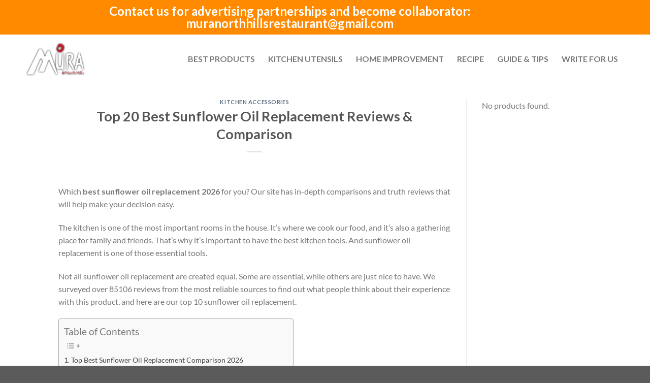

--- FILE ---
content_type: text/html; charset=UTF-8
request_url: https://muranorthhills.com/sunflower-oil-replacement/
body_size: 26723
content:
<!DOCTYPE html><html lang="en-US" prefix="og: https://ogp.me/ns#"><head><script data-no-optimize="1">var litespeed_docref=sessionStorage.getItem("litespeed_docref");litespeed_docref&&(Object.defineProperty(document,"referrer",{get:function(){return litespeed_docref}}),sessionStorage.removeItem("litespeed_docref"));</script> <meta charset="UTF-8"><meta name="viewport" content="width=device-width, initial-scale=1.0, viewport-fit=cover" /> <script type="litespeed/javascript">(function(html){html.className=html.className.replace(/\bno-js\b/,'js')})(document.documentElement)</script> <meta name="viewport" content="width=device-width, initial-scale=1" /><title>Top 20 Best Sunflower Oil Replacement Reviews &amp; Comparison | MURA North Hills</title><meta name="description" content="Which best sunflower oil replacement for you? Our site has in-depth comparisons and truth reviews that will help make your decision easy."/><meta name="robots" content="follow, index, max-snippet:-1, max-video-preview:-1, max-image-preview:large"/><link rel="canonical" href="https://muranorthhills.com/sunflower-oil-replacement/" /><meta property="og:locale" content="en_US" /><meta property="og:type" content="article" /><meta property="og:title" content="Top 20 Best Sunflower Oil Replacement Reviews &amp; Comparison | MURA North Hills" /><meta property="og:description" content="Which best sunflower oil replacement for you? Our site has in-depth comparisons and truth reviews that will help make your decision easy." /><meta property="og:url" content="https://muranorthhills.com/sunflower-oil-replacement/" /><meta property="og:site_name" content="MURA North Hills" /><meta property="article:tag" content="quietest" /><meta property="article:section" content="Kitchen Accessories" /><meta property="article:published_time" content="2022-10-12T05:09:06+00:00" /><meta name="twitter:card" content="summary_large_image" /><meta name="twitter:title" content="Top 20 Best Sunflower Oil Replacement Reviews &amp; Comparison | MURA North Hills" /><meta name="twitter:description" content="Which best sunflower oil replacement for you? Our site has in-depth comparisons and truth reviews that will help make your decision easy." /><meta name="twitter:label1" content="Time to read" /><meta name="twitter:data1" content="7 minutes" /> <script type="application/ld+json" class="rank-math-schema-pro">{"@context":"https://schema.org","@graph":[{"@type":"Place","@id":"https://muranorthhills.com/#place","address":{"@type":"PostalAddress","streetAddress":"4121 Main At N Hill STE 110 Raleigh","addressRegion":"NC","postalCode":"27609","addressCountry":"United States"}},{"@type":"Organization","@id":"https://muranorthhills.com/#organization","name":"MURA North Hills","url":"http://muranorthhills.com","email":"muranorthhillsrestaurant@gmail.com","address":{"@type":"PostalAddress","streetAddress":"4121 Main At N Hill STE 110 Raleigh","addressRegion":"NC","postalCode":"27609","addressCountry":"United States"},"logo":{"@type":"ImageObject","@id":"https://muranorthhills.com/#logo","url":"https://muranorthhills.com/wp-content/uploads/2021/01/Logo-MRN.png","contentUrl":"https://muranorthhills.com/wp-content/uploads/2021/01/Logo-MRN.png","caption":"MURA North Hills","inLanguage":"en-US","width":"282","height":"159"},"contactPoint":[{"@type":"ContactPoint","telephone":"+1 919-781-7887","contactType":"customer support"}],"location":{"@id":"https://muranorthhills.com/#place"}},{"@type":"WebSite","@id":"https://muranorthhills.com/#website","url":"https://muranorthhills.com","name":"MURA North Hills","publisher":{"@id":"https://muranorthhills.com/#organization"},"inLanguage":"en-US"},{"@type":"ImageObject","@id":"https://muranorthhills.com/wp-content/uploads/2021/01/Logo-MRN.png","url":"https://muranorthhills.com/wp-content/uploads/2021/01/Logo-MRN.png","width":"282","height":"159","caption":"logo","inLanguage":"en-US"},{"@type":"BreadcrumbList","@id":"https://muranorthhills.com/sunflower-oil-replacement/#breadcrumb","itemListElement":[{"@type":"ListItem","position":"1","item":{"@id":"http://muranorthhills.com","name":"Home"}},{"@type":"ListItem","position":"2","item":{"@id":"https://muranorthhills.com/kitchen-accessories/","name":"Kitchen Accessories"}},{"@type":"ListItem","position":"3","item":{"@id":"https://muranorthhills.com/sunflower-oil-replacement/","name":"Top 20 Best Sunflower Oil Replacement Reviews &#038; Comparison"}}]},{"@type":"WebPage","@id":"https://muranorthhills.com/sunflower-oil-replacement/#webpage","url":"https://muranorthhills.com/sunflower-oil-replacement/","name":"Top 20 Best Sunflower Oil Replacement Reviews &amp; Comparison | MURA North Hills","datePublished":"2022-10-12T05:09:06+00:00","dateModified":"2022-10-12T05:09:06+00:00","isPartOf":{"@id":"https://muranorthhills.com/#website"},"primaryImageOfPage":{"@id":"https://muranorthhills.com/wp-content/uploads/2021/01/Logo-MRN.png"},"inLanguage":"en-US","breadcrumb":{"@id":"https://muranorthhills.com/sunflower-oil-replacement/#breadcrumb"}},{"@type":"Person","@id":"https://muranorthhills.com/author/autoteam/","name":"","url":"https://muranorthhills.com/author/autoteam/","image":{"@type":"ImageObject","@id":"https://muranorthhills.com/wp-content/litespeed/avatar/003ceb8877bdbc5f6462730db539bcb6.jpg?ver=1768989058","url":"https://muranorthhills.com/wp-content/litespeed/avatar/003ceb8877bdbc5f6462730db539bcb6.jpg?ver=1768989058","caption":"","inLanguage":"en-US"},"worksFor":{"@id":"https://muranorthhills.com/#organization"}},{"@type":"Article","headline":"Top 20 Best Sunflower Oil Replacement Reviews &amp; Comparison | MURA North Hills","datePublished":"2022-10-12T05:09:06+00:00","dateModified":"2022-10-12T05:09:06+00:00","articleSection":"Kitchen Accessories","author":{"@id":"https://muranorthhills.com/author/autoteam/","name":""},"publisher":{"@id":"https://muranorthhills.com/#organization"},"description":"Which best sunflower oil replacement for you? Our site has in-depth comparisons and truth reviews that will help make your decision easy.","name":"Top 20 Best Sunflower Oil Replacement Reviews &amp; Comparison | MURA North Hills","@id":"https://muranorthhills.com/sunflower-oil-replacement/#richSnippet","isPartOf":{"@id":"https://muranorthhills.com/sunflower-oil-replacement/#webpage"},"image":{"@id":"https://muranorthhills.com/wp-content/uploads/2021/01/Logo-MRN.png"},"inLanguage":"en-US","mainEntityOfPage":{"@id":"https://muranorthhills.com/sunflower-oil-replacement/#webpage"}}]}</script> <link rel='dns-prefetch' href='//cdn.jsdelivr.net' /><link rel='prefetch' href='https://muranorthhills.com/wp-content/themes/flatsome/assets/js/flatsome.js?ver=43f05e0ca79aa585a6aa' /><link rel='prefetch' href='https://muranorthhills.com/wp-content/themes/flatsome/assets/js/chunk.slider.js?ver=3.17.7' /><link rel='prefetch' href='https://muranorthhills.com/wp-content/themes/flatsome/assets/js/chunk.popups.js?ver=3.17.7' /><link rel='prefetch' href='https://muranorthhills.com/wp-content/themes/flatsome/assets/js/chunk.tooltips.js?ver=3.17.7' /><link rel="alternate" type="application/rss+xml" title="MURA North Hills &raquo; Feed" href="https://muranorthhills.com/feed/" /><link rel="alternate" type="application/rss+xml" title="MURA North Hills &raquo; Comments Feed" href="https://muranorthhills.com/comments/feed/" /><link rel="alternate" title="oEmbed (JSON)" type="application/json+oembed" href="https://muranorthhills.com/wp-json/oembed/1.0/embed?url=https%3A%2F%2Fmuranorthhills.com%2Fsunflower-oil-replacement%2F" /><link rel="alternate" title="oEmbed (XML)" type="text/xml+oembed" href="https://muranorthhills.com/wp-json/oembed/1.0/embed?url=https%3A%2F%2Fmuranorthhills.com%2Fsunflower-oil-replacement%2F&#038;format=xml" /><style id='wp-img-auto-sizes-contain-inline-css' type='text/css'>img:is([sizes=auto i],[sizes^="auto," i]){contain-intrinsic-size:3000px 1500px}
/*# sourceURL=wp-img-auto-sizes-contain-inline-css */</style><link data-optimized="2" rel="stylesheet" href="https://muranorthhills.com/wp-content/litespeed/css/5f7cc059eddef46579509596c1f9097b.css?ver=ad243" /><style id='wp-block-library-inline-css' type='text/css'>:root{--wp-block-synced-color:#7a00df;--wp-block-synced-color--rgb:122,0,223;--wp-bound-block-color:var(--wp-block-synced-color);--wp-editor-canvas-background:#ddd;--wp-admin-theme-color:#007cba;--wp-admin-theme-color--rgb:0,124,186;--wp-admin-theme-color-darker-10:#006ba1;--wp-admin-theme-color-darker-10--rgb:0,107,160.5;--wp-admin-theme-color-darker-20:#005a87;--wp-admin-theme-color-darker-20--rgb:0,90,135;--wp-admin-border-width-focus:2px}@media (min-resolution:192dpi){:root{--wp-admin-border-width-focus:1.5px}}.wp-element-button{cursor:pointer}:root .has-very-light-gray-background-color{background-color:#eee}:root .has-very-dark-gray-background-color{background-color:#313131}:root .has-very-light-gray-color{color:#eee}:root .has-very-dark-gray-color{color:#313131}:root .has-vivid-green-cyan-to-vivid-cyan-blue-gradient-background{background:linear-gradient(135deg,#00d084,#0693e3)}:root .has-purple-crush-gradient-background{background:linear-gradient(135deg,#34e2e4,#4721fb 50%,#ab1dfe)}:root .has-hazy-dawn-gradient-background{background:linear-gradient(135deg,#faaca8,#dad0ec)}:root .has-subdued-olive-gradient-background{background:linear-gradient(135deg,#fafae1,#67a671)}:root .has-atomic-cream-gradient-background{background:linear-gradient(135deg,#fdd79a,#004a59)}:root .has-nightshade-gradient-background{background:linear-gradient(135deg,#330968,#31cdcf)}:root .has-midnight-gradient-background{background:linear-gradient(135deg,#020381,#2874fc)}:root{--wp--preset--font-size--normal:16px;--wp--preset--font-size--huge:42px}.has-regular-font-size{font-size:1em}.has-larger-font-size{font-size:2.625em}.has-normal-font-size{font-size:var(--wp--preset--font-size--normal)}.has-huge-font-size{font-size:var(--wp--preset--font-size--huge)}.has-text-align-center{text-align:center}.has-text-align-left{text-align:left}.has-text-align-right{text-align:right}.has-fit-text{white-space:nowrap!important}#end-resizable-editor-section{display:none}.aligncenter{clear:both}.items-justified-left{justify-content:flex-start}.items-justified-center{justify-content:center}.items-justified-right{justify-content:flex-end}.items-justified-space-between{justify-content:space-between}.screen-reader-text{border:0;clip-path:inset(50%);height:1px;margin:-1px;overflow:hidden;padding:0;position:absolute;width:1px;word-wrap:normal!important}.screen-reader-text:focus{background-color:#ddd;clip-path:none;color:#444;display:block;font-size:1em;height:auto;left:5px;line-height:normal;padding:15px 23px 14px;text-decoration:none;top:5px;width:auto;z-index:100000}html :where(.has-border-color){border-style:solid}html :where([style*=border-top-color]){border-top-style:solid}html :where([style*=border-right-color]){border-right-style:solid}html :where([style*=border-bottom-color]){border-bottom-style:solid}html :where([style*=border-left-color]){border-left-style:solid}html :where([style*=border-width]){border-style:solid}html :where([style*=border-top-width]){border-top-style:solid}html :where([style*=border-right-width]){border-right-style:solid}html :where([style*=border-bottom-width]){border-bottom-style:solid}html :where([style*=border-left-width]){border-left-style:solid}html :where(img[class*=wp-image-]){height:auto;max-width:100%}:where(figure){margin:0 0 1em}html :where(.is-position-sticky){--wp-admin--admin-bar--position-offset:var(--wp-admin--admin-bar--height,0px)}@media screen and (max-width:600px){html :where(.is-position-sticky){--wp-admin--admin-bar--position-offset:0px}}
/*# sourceURL=/wp-includes/css/dist/block-library/common.min.css */</style><style id='classic-theme-styles-inline-css' type='text/css'>/*! This file is auto-generated */
.wp-block-button__link{color:#fff;background-color:#32373c;border-radius:9999px;box-shadow:none;text-decoration:none;padding:calc(.667em + 2px) calc(1.333em + 2px);font-size:1.125em}.wp-block-file__button{background:#32373c;color:#fff;text-decoration:none}
/*# sourceURL=/wp-includes/css/classic-themes.min.css */</style><style id='ez-toc-inline-css' type='text/css'>div#ez-toc-container .ez-toc-title {font-size: 120%;}div#ez-toc-container .ez-toc-title {font-weight: 500;}div#ez-toc-container ul li , div#ez-toc-container ul li a {font-size: 95%;}div#ez-toc-container ul li , div#ez-toc-container ul li a {font-weight: 500;}div#ez-toc-container nav ul ul li {font-size: 90%;}.ez-toc-box-title {font-weight: bold; margin-bottom: 10px; text-align: center; text-transform: uppercase; letter-spacing: 1px; color: #666; padding-bottom: 5px;position:absolute;top:-4%;left:5%;background-color: inherit;transition: top 0.3s ease;}.ez-toc-box-title.toc-closed {top:-25%;}
.ez-toc-container-direction {direction: ltr;}.ez-toc-counter ul{counter-reset: item ;}.ez-toc-counter nav ul li a::before {content: counters(item, '.', decimal) '. ';display: inline-block;counter-increment: item;flex-grow: 0;flex-shrink: 0;margin-right: .2em; float: left; }.ez-toc-widget-direction {direction: ltr;}.ez-toc-widget-container ul{counter-reset: item ;}.ez-toc-widget-container nav ul li a::before {content: counters(item, '.', decimal) '. ';display: inline-block;counter-increment: item;flex-grow: 0;flex-shrink: 0;margin-right: .2em; float: left; }
/*# sourceURL=ez-toc-inline-css */</style><style id='flatsome-main-inline-css' type='text/css'>@font-face {
				font-family: "fl-icons";
				font-display: block;
				src: url(https://muranorthhills.com/wp-content/themes/flatsome/assets/css/icons/fl-icons.eot?v=3.17.7);
				src:
					url(https://muranorthhills.com/wp-content/themes/flatsome/assets/css/icons/fl-icons.eot#iefix?v=3.17.7) format("embedded-opentype"),
					url(https://muranorthhills.com/wp-content/themes/flatsome/assets/css/icons/fl-icons.woff2?v=3.17.7) format("woff2"),
					url(https://muranorthhills.com/wp-content/themes/flatsome/assets/css/icons/fl-icons.ttf?v=3.17.7) format("truetype"),
					url(https://muranorthhills.com/wp-content/themes/flatsome/assets/css/icons/fl-icons.woff?v=3.17.7) format("woff"),
					url(https://muranorthhills.com/wp-content/themes/flatsome/assets/css/icons/fl-icons.svg?v=3.17.7#fl-icons) format("svg");
			}
/*# sourceURL=flatsome-main-inline-css */</style> <script type="litespeed/javascript" data-src="https://muranorthhills.com/wp-includes/js/jquery/jquery.min.js" id="jquery-core-js"></script> <link rel="https://api.w.org/" href="https://muranorthhills.com/wp-json/" /><link rel="alternate" title="JSON" type="application/json" href="https://muranorthhills.com/wp-json/wp/v2/posts/58377" /><link rel="EditURI" type="application/rsd+xml" title="RSD" href="https://muranorthhills.com/xmlrpc.php?rsd" /><meta name="generator" content="WordPress 6.9" /><link rel='shortlink' href='https://muranorthhills.com/?p=58377' /><style type="text/css">.aawp .aawp-tb__row--highlight{background-color:#256aaf;}.aawp .aawp-tb__row--highlight{color:#256aaf;}.aawp .aawp-tb__row--highlight a{color:#256aaf;}</style> <script type="litespeed/javascript" data-src="https://www.googletagmanager.com/gtag/js?id=G-3MXY42487W"></script> <script type="litespeed/javascript">window.dataLayer=window.dataLayer||[];function gtag(){dataLayer.push(arguments)}
gtag('js',new Date());gtag('config','G-3MXY42487W')</script> <meta name="google-site-verification" content="PyBIQ2Y-PxuzAFMD89RKSYg_PrrDD3-H91e6AzGVEi8" />
 <script type="litespeed/javascript" data-src="https://www.googletagmanager.com/gtag/js?id=UA-188523407-1"></script> <script type="litespeed/javascript">window.dataLayer=window.dataLayer||[];function gtag(){dataLayer.push(arguments)}
gtag('js',new Date());gtag('config','UA-188523407-1')</script><style type="text/css" id="tve_global_variables">:root{--tcb-background-author-image:url(https://muranorthhills.com/wp-content/litespeed/avatar/412b05c7fdaeb176d3f35b7ecc586feb.jpg?ver=1768989058);--tcb-background-user-image:url();--tcb-background-featured-image-thumbnail:url(https://muranorthhills.com/wp-content/plugins/thrive-visual-editor/editor/css/images/featured_image.png);}</style><style>/* CSS added by WP Meta and Date Remover*/.entry-meta {display:none !important;}
	.home .entry-meta { display: none; }
	.entry-footer {display:none !important;}
	.home .entry-footer { display: none; }</style><style>.bg{opacity: 0; transition: opacity 1s; -webkit-transition: opacity 1s;} .bg-loaded{opacity: 1;}</style> <script type="litespeed/javascript" data-src="https://www.googletagmanager.com/gtag/js?id=G-3MXY42487W"></script> <script type="litespeed/javascript">window.dataLayer=window.dataLayer||[];function gtag(){dataLayer.push(arguments)}
gtag('js',new Date());gtag('config','G-3MXY42487W')</script><meta name="generator" content="Elementor 3.34.3; features: additional_custom_breakpoints; settings: css_print_method-external, google_font-enabled, font_display-auto"><style>.e-con.e-parent:nth-of-type(n+4):not(.e-lazyloaded):not(.e-no-lazyload),
				.e-con.e-parent:nth-of-type(n+4):not(.e-lazyloaded):not(.e-no-lazyload) * {
					background-image: none !important;
				}
				@media screen and (max-height: 1024px) {
					.e-con.e-parent:nth-of-type(n+3):not(.e-lazyloaded):not(.e-no-lazyload),
					.e-con.e-parent:nth-of-type(n+3):not(.e-lazyloaded):not(.e-no-lazyload) * {
						background-image: none !important;
					}
				}
				@media screen and (max-height: 640px) {
					.e-con.e-parent:nth-of-type(n+2):not(.e-lazyloaded):not(.e-no-lazyload),
					.e-con.e-parent:nth-of-type(n+2):not(.e-lazyloaded):not(.e-no-lazyload) * {
						background-image: none !important;
					}
				}</style><style type="text/css">.saboxplugin-wrap{-webkit-box-sizing:border-box;-moz-box-sizing:border-box;-ms-box-sizing:border-box;box-sizing:border-box;border:1px solid #eee;width:100%;clear:both;display:block;overflow:hidden;word-wrap:break-word;position:relative}.saboxplugin-wrap .saboxplugin-gravatar{float:left;padding:0 20px 20px 20px}.saboxplugin-wrap .saboxplugin-gravatar img{max-width:100px;height:auto;border-radius:0;}.saboxplugin-wrap .saboxplugin-authorname{font-size:18px;line-height:1;margin:20px 0 0 20px;display:block}.saboxplugin-wrap .saboxplugin-authorname a{text-decoration:none}.saboxplugin-wrap .saboxplugin-authorname a:focus{outline:0}.saboxplugin-wrap .saboxplugin-desc{display:block;margin:5px 20px}.saboxplugin-wrap .saboxplugin-desc a{text-decoration:underline}.saboxplugin-wrap .saboxplugin-desc p{margin:5px 0 12px}.saboxplugin-wrap .saboxplugin-web{margin:0 20px 15px;text-align:left}.saboxplugin-wrap .sab-web-position{text-align:right}.saboxplugin-wrap .saboxplugin-web a{color:#ccc;text-decoration:none}.saboxplugin-wrap .saboxplugin-socials{position:relative;display:block;background:#fcfcfc;padding:5px;border-top:1px solid #eee}.saboxplugin-wrap .saboxplugin-socials a svg{width:20px;height:20px}.saboxplugin-wrap .saboxplugin-socials a svg .st2{fill:#fff; transform-origin:center center;}.saboxplugin-wrap .saboxplugin-socials a svg .st1{fill:rgba(0,0,0,.3)}.saboxplugin-wrap .saboxplugin-socials a:hover{opacity:.8;-webkit-transition:opacity .4s;-moz-transition:opacity .4s;-o-transition:opacity .4s;transition:opacity .4s;box-shadow:none!important;-webkit-box-shadow:none!important}.saboxplugin-wrap .saboxplugin-socials .saboxplugin-icon-color{box-shadow:none;padding:0;border:0;-webkit-transition:opacity .4s;-moz-transition:opacity .4s;-o-transition:opacity .4s;transition:opacity .4s;display:inline-block;color:#fff;font-size:0;text-decoration:inherit;margin:5px;-webkit-border-radius:0;-moz-border-radius:0;-ms-border-radius:0;-o-border-radius:0;border-radius:0;overflow:hidden}.saboxplugin-wrap .saboxplugin-socials .saboxplugin-icon-grey{text-decoration:inherit;box-shadow:none;position:relative;display:-moz-inline-stack;display:inline-block;vertical-align:middle;zoom:1;margin:10px 5px;color:#444;fill:#444}.clearfix:after,.clearfix:before{content:' ';display:table;line-height:0;clear:both}.ie7 .clearfix{zoom:1}.saboxplugin-socials.sabox-colored .saboxplugin-icon-color .sab-twitch{border-color:#38245c}.saboxplugin-socials.sabox-colored .saboxplugin-icon-color .sab-behance{border-color:#003eb0}.saboxplugin-socials.sabox-colored .saboxplugin-icon-color .sab-deviantart{border-color:#036824}.saboxplugin-socials.sabox-colored .saboxplugin-icon-color .sab-digg{border-color:#00327c}.saboxplugin-socials.sabox-colored .saboxplugin-icon-color .sab-dribbble{border-color:#ba1655}.saboxplugin-socials.sabox-colored .saboxplugin-icon-color .sab-facebook{border-color:#1e2e4f}.saboxplugin-socials.sabox-colored .saboxplugin-icon-color .sab-flickr{border-color:#003576}.saboxplugin-socials.sabox-colored .saboxplugin-icon-color .sab-github{border-color:#264874}.saboxplugin-socials.sabox-colored .saboxplugin-icon-color .sab-google{border-color:#0b51c5}.saboxplugin-socials.sabox-colored .saboxplugin-icon-color .sab-html5{border-color:#902e13}.saboxplugin-socials.sabox-colored .saboxplugin-icon-color .sab-instagram{border-color:#1630aa}.saboxplugin-socials.sabox-colored .saboxplugin-icon-color .sab-linkedin{border-color:#00344f}.saboxplugin-socials.sabox-colored .saboxplugin-icon-color .sab-pinterest{border-color:#5b040e}.saboxplugin-socials.sabox-colored .saboxplugin-icon-color .sab-reddit{border-color:#992900}.saboxplugin-socials.sabox-colored .saboxplugin-icon-color .sab-rss{border-color:#a43b0a}.saboxplugin-socials.sabox-colored .saboxplugin-icon-color .sab-sharethis{border-color:#5d8420}.saboxplugin-socials.sabox-colored .saboxplugin-icon-color .sab-soundcloud{border-color:#995200}.saboxplugin-socials.sabox-colored .saboxplugin-icon-color .sab-spotify{border-color:#0f612c}.saboxplugin-socials.sabox-colored .saboxplugin-icon-color .sab-stackoverflow{border-color:#a95009}.saboxplugin-socials.sabox-colored .saboxplugin-icon-color .sab-steam{border-color:#006388}.saboxplugin-socials.sabox-colored .saboxplugin-icon-color .sab-user_email{border-color:#b84e05}.saboxplugin-socials.sabox-colored .saboxplugin-icon-color .sab-tumblr{border-color:#10151b}.saboxplugin-socials.sabox-colored .saboxplugin-icon-color .sab-twitter{border-color:#0967a0}.saboxplugin-socials.sabox-colored .saboxplugin-icon-color .sab-vimeo{border-color:#0d7091}.saboxplugin-socials.sabox-colored .saboxplugin-icon-color .sab-windows{border-color:#003f71}.saboxplugin-socials.sabox-colored .saboxplugin-icon-color .sab-whatsapp{border-color:#003f71}.saboxplugin-socials.sabox-colored .saboxplugin-icon-color .sab-wordpress{border-color:#0f3647}.saboxplugin-socials.sabox-colored .saboxplugin-icon-color .sab-yahoo{border-color:#14002d}.saboxplugin-socials.sabox-colored .saboxplugin-icon-color .sab-youtube{border-color:#900}.saboxplugin-socials.sabox-colored .saboxplugin-icon-color .sab-xing{border-color:#000202}.saboxplugin-socials.sabox-colored .saboxplugin-icon-color .sab-mixcloud{border-color:#2475a0}.saboxplugin-socials.sabox-colored .saboxplugin-icon-color .sab-vk{border-color:#243549}.saboxplugin-socials.sabox-colored .saboxplugin-icon-color .sab-medium{border-color:#00452c}.saboxplugin-socials.sabox-colored .saboxplugin-icon-color .sab-quora{border-color:#420e00}.saboxplugin-socials.sabox-colored .saboxplugin-icon-color .sab-meetup{border-color:#9b181c}.saboxplugin-socials.sabox-colored .saboxplugin-icon-color .sab-goodreads{border-color:#000}.saboxplugin-socials.sabox-colored .saboxplugin-icon-color .sab-snapchat{border-color:#999700}.saboxplugin-socials.sabox-colored .saboxplugin-icon-color .sab-500px{border-color:#00557f}.saboxplugin-socials.sabox-colored .saboxplugin-icon-color .sab-mastodont{border-color:#185886}.sabox-plus-item{margin-bottom:20px}@media screen and (max-width:480px){.saboxplugin-wrap{text-align:center}.saboxplugin-wrap .saboxplugin-gravatar{float:none;padding:20px 0;text-align:center;margin:0 auto;display:block}.saboxplugin-wrap .saboxplugin-gravatar img{float:none;display:inline-block;display:-moz-inline-stack;vertical-align:middle;zoom:1}.saboxplugin-wrap .saboxplugin-desc{margin:0 10px 20px;text-align:center}.saboxplugin-wrap .saboxplugin-authorname{text-align:center;margin:10px 0 20px}}body .saboxplugin-authorname a,body .saboxplugin-authorname a:hover{box-shadow:none;-webkit-box-shadow:none}a.sab-profile-edit{font-size:16px!important;line-height:1!important}.sab-edit-settings a,a.sab-profile-edit{color:#0073aa!important;box-shadow:none!important;-webkit-box-shadow:none!important}.sab-edit-settings{margin-right:15px;position:absolute;right:0;z-index:2;bottom:10px;line-height:20px}.sab-edit-settings i{margin-left:5px}.saboxplugin-socials{line-height:1!important}.rtl .saboxplugin-wrap .saboxplugin-gravatar{float:right}.rtl .saboxplugin-wrap .saboxplugin-authorname{display:flex;align-items:center}.rtl .saboxplugin-wrap .saboxplugin-authorname .sab-profile-edit{margin-right:10px}.rtl .sab-edit-settings{right:auto;left:0}img.sab-custom-avatar{max-width:75px;}.saboxplugin-wrap {margin-top:0px; margin-bottom:0px; padding: 0px 0px }.saboxplugin-wrap .saboxplugin-authorname {font-size:18px; line-height:25px;}.saboxplugin-wrap .saboxplugin-desc p, .saboxplugin-wrap .saboxplugin-desc {font-size:14px !important; line-height:21px !important;}.saboxplugin-wrap .saboxplugin-web {font-size:14px;}.saboxplugin-wrap .saboxplugin-socials a svg {width:18px;height:18px;}</style><style type="text/css" id="thrive-default-styles">@media (min-width: 300px) { .tcb-style-wrap li:not([class*="menu"]) {color:rgb(0, 0, 0);--tcb-applied-color:rgb(0, 0, 0);--tve-applied-color:rgb(0, 0, 0);font-size:19px;background-color:rgba(0, 0, 0, 0);font-family:Lato, sans-serif;font-weight:400;font-style:normal;margin:0px 0px 24.7px;text-decoration:none solid rgb(0, 0, 0);text-transform:none;border-left:0px none rgb(0, 0, 0);}.tcb-style-wrap p {color:rgb(0, 0, 0);--tcb-applied-color:rgb(0, 0, 0);--tve-applied-color:rgb(0, 0, 0);font-size:19px;background-color:rgba(0, 0, 0, 0);font-family:Lato, sans-serif;font-weight:400;font-style:normal;margin:0px 0px 24.7px;padding-top:0px;padding-bottom:0px;text-decoration:none solid rgb(0, 0, 0);text-transform:none;border-left:0px none rgb(0, 0, 0);}.tcb-style-wrap h2 {font-weight:var(--g-bold-weight, bold);font-size:35px;color:rgb(0, 0, 0);background-color:rgba(0, 0, 0, 0);font-family:Lato, sans-serif;font-style:normal;margin:0px 0px 17.5px;padding-top:0px;padding-bottom:0px;text-decoration:none solid rgb(0, 0, 0);text-transform:none;border-left:0px none rgb(0, 0, 0);--tcb-applied-color:rgb(0, 0, 0);} }</style><link rel="icon" href="https://muranorthhills.com/wp-content/uploads/2022/10/Logo-MRN-280x159.png" sizes="32x32" /><link rel="icon" href="https://muranorthhills.com/wp-content/uploads/2022/10/Logo-MRN-280x159.png" sizes="192x192" /><link rel="apple-touch-icon" href="https://muranorthhills.com/wp-content/uploads/2022/10/Logo-MRN-280x159.png" /><meta name="msapplication-TileImage" content="https://muranorthhills.com/wp-content/uploads/2022/10/Logo-MRN-280x159.png" /><style id="custom-css" type="text/css">:root {--primary-color: #DD9933;}.header-main{height: 73px}#logo img{max-height: 73px}#logo{width:200px;}.header-top{min-height: 30px}.transparent .header-main{height: 90px}.transparent #logo img{max-height: 90px}.has-transparent + .page-title:first-of-type,.has-transparent + #main > .page-title,.has-transparent + #main > div > .page-title,.has-transparent + #main .page-header-wrapper:first-of-type .page-title{padding-top: 90px;}.header.show-on-scroll,.stuck .header-main{height:70px!important}.stuck #logo img{max-height: 70px!important}.header-bottom {background-color: #f1f1f1}.stuck .header-main .nav > li > a{line-height: 50px }@media (max-width: 549px) {.header-main{height: 70px}#logo img{max-height: 70px}}/* Color */.accordion-title.active, .has-icon-bg .icon .icon-inner,.logo a, .primary.is-underline, .primary.is-link, .badge-outline .badge-inner, .nav-outline > li.active> a,.nav-outline >li.active > a, .cart-icon strong,[data-color='primary'], .is-outline.primary{color: #DD9933;}/* Color !important */[data-text-color="primary"]{color: #DD9933!important;}/* Background Color */[data-text-bg="primary"]{background-color: #DD9933;}/* Background */.scroll-to-bullets a,.featured-title, .label-new.menu-item > a:after, .nav-pagination > li > .current,.nav-pagination > li > span:hover,.nav-pagination > li > a:hover,.has-hover:hover .badge-outline .badge-inner,button[type="submit"], .button.wc-forward:not(.checkout):not(.checkout-button), .button.submit-button, .button.primary:not(.is-outline),.featured-table .title,.is-outline:hover, .has-icon:hover .icon-label,.nav-dropdown-bold .nav-column li > a:hover, .nav-dropdown.nav-dropdown-bold > li > a:hover, .nav-dropdown-bold.dark .nav-column li > a:hover, .nav-dropdown.nav-dropdown-bold.dark > li > a:hover, .header-vertical-menu__opener ,.is-outline:hover, .tagcloud a:hover,.grid-tools a, input[type='submit']:not(.is-form), .box-badge:hover .box-text, input.button.alt,.nav-box > li > a:hover,.nav-box > li.active > a,.nav-pills > li.active > a ,.current-dropdown .cart-icon strong, .cart-icon:hover strong, .nav-line-bottom > li > a:before, .nav-line-grow > li > a:before, .nav-line > li > a:before,.banner, .header-top, .slider-nav-circle .flickity-prev-next-button:hover svg, .slider-nav-circle .flickity-prev-next-button:hover .arrow, .primary.is-outline:hover, .button.primary:not(.is-outline), input[type='submit'].primary, input[type='submit'].primary, input[type='reset'].button, input[type='button'].primary, .badge-inner{background-color: #DD9933;}/* Border */.nav-vertical.nav-tabs > li.active > a,.scroll-to-bullets a.active,.nav-pagination > li > .current,.nav-pagination > li > span:hover,.nav-pagination > li > a:hover,.has-hover:hover .badge-outline .badge-inner,.accordion-title.active,.featured-table,.is-outline:hover, .tagcloud a:hover,blockquote, .has-border, .cart-icon strong:after,.cart-icon strong,.blockUI:before, .processing:before,.loading-spin, .slider-nav-circle .flickity-prev-next-button:hover svg, .slider-nav-circle .flickity-prev-next-button:hover .arrow, .primary.is-outline:hover{border-color: #DD9933}.nav-tabs > li.active > a{border-top-color: #DD9933}.widget_shopping_cart_content .blockUI.blockOverlay:before { border-left-color: #DD9933 }.woocommerce-checkout-review-order .blockUI.blockOverlay:before { border-left-color: #DD9933 }/* Fill */.slider .flickity-prev-next-button:hover svg,.slider .flickity-prev-next-button:hover .arrow{fill: #DD9933;}/* Focus */.primary:focus-visible, .submit-button:focus-visible, button[type="submit"]:focus-visible { outline-color: #DD9933!important; }.success.is-underline:hover,.success.is-outline:hover,.success{background-color: #1E73BE}.success-color, .success.is-link, .success.is-outline{color: #1E73BE;}.success-border{border-color: #1E73BE!important;}/* Color !important */[data-text-color="success"]{color: #1E73BE!important;}/* Background Color */[data-text-bg="success"]{background-color: #1E73BE;}body{font-family: Lato, sans-serif;}body {font-weight: 400;font-style: normal;}.nav > li > a {font-family: Lato, sans-serif;}.mobile-sidebar-levels-2 .nav > li > ul > li > a {font-family: Lato, sans-serif;}.nav > li > a,.mobile-sidebar-levels-2 .nav > li > ul > li > a {font-weight: 700;font-style: normal;}h1,h2,h3,h4,h5,h6,.heading-font, .off-canvas-center .nav-sidebar.nav-vertical > li > a{font-family: Lato, sans-serif;}h1,h2,h3,h4,h5,h6,.heading-font,.banner h1,.banner h2 {font-weight: 700;font-style: normal;}.alt-font{font-family: "Dancing Script", sans-serif;}.alt-font {font-weight: 400!important;font-style: normal!important;}.nav-vertical-fly-out > li + li {border-top-width: 1px; border-top-style: solid;}.label-new.menu-item > a:after{content:"New";}.label-hot.menu-item > a:after{content:"Hot";}.label-sale.menu-item > a:after{content:"Sale";}.label-popular.menu-item > a:after{content:"Popular";}</style><style id="kirki-inline-styles">/* latin-ext */
@font-face {
  font-family: 'Lato';
  font-style: normal;
  font-weight: 700;
  font-display: swap;
  src: url(https://muranorthhills.com/wp-content/fonts/lato/font) format('woff');
  unicode-range: U+0100-02BA, U+02BD-02C5, U+02C7-02CC, U+02CE-02D7, U+02DD-02FF, U+0304, U+0308, U+0329, U+1D00-1DBF, U+1E00-1E9F, U+1EF2-1EFF, U+2020, U+20A0-20AB, U+20AD-20C0, U+2113, U+2C60-2C7F, U+A720-A7FF;
}
/* latin */
@font-face {
  font-family: 'Lato';
  font-style: normal;
  font-weight: 700;
  font-display: swap;
  src: url(https://muranorthhills.com/wp-content/fonts/lato/font) format('woff');
  unicode-range: U+0000-00FF, U+0131, U+0152-0153, U+02BB-02BC, U+02C6, U+02DA, U+02DC, U+0304, U+0308, U+0329, U+2000-206F, U+20AC, U+2122, U+2191, U+2193, U+2212, U+2215, U+FEFF, U+FFFD;
}/* vietnamese */
@font-face {
  font-family: 'Dancing Script';
  font-style: normal;
  font-weight: 400;
  font-display: swap;
  src: url(https://muranorthhills.com/wp-content/fonts/dancing-script/font) format('woff');
  unicode-range: U+0102-0103, U+0110-0111, U+0128-0129, U+0168-0169, U+01A0-01A1, U+01AF-01B0, U+0300-0301, U+0303-0304, U+0308-0309, U+0323, U+0329, U+1EA0-1EF9, U+20AB;
}
/* latin-ext */
@font-face {
  font-family: 'Dancing Script';
  font-style: normal;
  font-weight: 400;
  font-display: swap;
  src: url(https://muranorthhills.com/wp-content/fonts/dancing-script/font) format('woff');
  unicode-range: U+0100-02BA, U+02BD-02C5, U+02C7-02CC, U+02CE-02D7, U+02DD-02FF, U+0304, U+0308, U+0329, U+1D00-1DBF, U+1E00-1E9F, U+1EF2-1EFF, U+2020, U+20A0-20AB, U+20AD-20C0, U+2113, U+2C60-2C7F, U+A720-A7FF;
}
/* latin */
@font-face {
  font-family: 'Dancing Script';
  font-style: normal;
  font-weight: 400;
  font-display: swap;
  src: url(https://muranorthhills.com/wp-content/fonts/dancing-script/font) format('woff');
  unicode-range: U+0000-00FF, U+0131, U+0152-0153, U+02BB-02BC, U+02C6, U+02DA, U+02DC, U+0304, U+0308, U+0329, U+2000-206F, U+20AC, U+2122, U+2191, U+2193, U+2212, U+2215, U+FEFF, U+FFFD;
}</style></head><body class="wp-singular post-template-default single single-post postid-58377 single-format-standard wp-custom-logo wp-theme-flatsome wp-child-theme-flatsome-child aawp-custom lightbox nav-dropdown-has-arrow nav-dropdown-has-shadow nav-dropdown-has-border elementor-default elementor-kit-62247"><div data-elementor-type="header" data-elementor-id="62311" class="elementor elementor-62311 elementor-location-header" data-elementor-post-type="elementor_library"><section class="elementor-section elementor-top-section elementor-element elementor-element-6dc50a1 elementor-section-boxed elementor-section-height-default elementor-section-height-default" data-id="6dc50a1" data-element_type="section" data-settings="{&quot;background_background&quot;:&quot;classic&quot;,&quot;sticky&quot;:&quot;top&quot;,&quot;sticky_on&quot;:[&quot;desktop&quot;,&quot;tablet&quot;,&quot;mobile&quot;],&quot;sticky_offset&quot;:0,&quot;sticky_effects_offset&quot;:0}"><div class="elementor-container elementor-column-gap-default"><div class="elementor-column elementor-col-100 elementor-top-column elementor-element elementor-element-63f2686" data-id="63f2686" data-element_type="column"><div class="elementor-widget-wrap elementor-element-populated"><div class="elementor-element elementor-element-f2c979e elementor-widget elementor-widget-heading" data-id="f2c979e" data-element_type="widget" data-widget_type="heading.default"><div class="elementor-widget-container"><h2 class="elementor-heading-title elementor-size-default"><a href="/cdn-cgi/l/email-protection#f4998186959a9b86809c9c9d98988786918780958186959a80b49399959d98da979b99">Contact us for advertising partnerships and become collaborator: <span class="__cf_email__" data-cfemail="731e0601121d1c01071b1b1a1f1f0001160007120601121d0733141e121a1f5d101c1e">[email&#160;protected]</span></a></h2></div></div></div></div></div></section><section class="elementor-section elementor-top-section elementor-element elementor-element-e32e218 elementor-section-full_width elementor-section-content-middle elementor-section-height-default elementor-section-height-default" data-id="e32e218" data-element_type="section" data-settings="{&quot;background_background&quot;:&quot;classic&quot;}"><div class="elementor-container elementor-column-gap-no"><div class="elementor-column elementor-col-50 elementor-top-column elementor-element elementor-element-f0dac4a" data-id="f0dac4a" data-element_type="column"><div class="elementor-widget-wrap elementor-element-populated"><div class="elementor-element elementor-element-8870f56 elementor-widget elementor-widget-image" data-id="8870f56" data-element_type="widget" data-widget_type="image.default"><div class="elementor-widget-container">
<a href="https://muranorthhills.com/" target="_blank">
<img data-lazyloaded="1" src="[data-uri]" width="282" height="159" data-src="https://muranorthhills.com/wp-content/uploads/2022/10/Logo-MRN.png" class="attachment-large size-large wp-image-62321" alt="" data-srcset="https://muranorthhills.com/wp-content/uploads/2022/10/Logo-MRN.png 282w, https://muranorthhills.com/wp-content/uploads/2022/10/Logo-MRN-280x159.png 280w" data-sizes="(max-width: 282px) 100vw, 282px" />								</a></div></div></div></div><div class="elementor-column elementor-col-50 elementor-top-column elementor-element elementor-element-4242276" data-id="4242276" data-element_type="column"><div class="elementor-widget-wrap elementor-element-populated"><div class="elementor-element elementor-element-5f36f6a elementor-nav-menu__align-end elementor-nav-menu--dropdown-mobile elementor-nav-menu--stretch elementor-nav-menu__text-align-aside elementor-nav-menu--toggle elementor-nav-menu--burger elementor-widget elementor-widget-nav-menu" data-id="5f36f6a" data-element_type="widget" data-settings="{&quot;full_width&quot;:&quot;stretch&quot;,&quot;layout&quot;:&quot;horizontal&quot;,&quot;submenu_icon&quot;:{&quot;value&quot;:&quot;&lt;i class=\&quot;fas fa-caret-down\&quot;&gt;&lt;\/i&gt;&quot;,&quot;library&quot;:&quot;fa-solid&quot;},&quot;toggle&quot;:&quot;burger&quot;}" data-widget_type="nav-menu.default"><div class="elementor-widget-container"><nav class="elementor-nav-menu--main elementor-nav-menu__container elementor-nav-menu--layout-horizontal e--pointer-none"><ul id="menu-1-5f36f6a" class="elementor-nav-menu"><li class="menu-item menu-item-type-custom menu-item-object-custom menu-item-has-children menu-item-62332"><a class="elementor-item">BEST PRODUCTS</a><ul class="sub-menu elementor-nav-menu--dropdown"><li class="menu-item menu-item-type-custom menu-item-object-custom menu-item-62397"><a href="https://muranorthhills.com/quietest-refrigerator-brand/" class="elementor-sub-item">Best Refrigerator</a></li><li class="menu-item menu-item-type-custom menu-item-object-custom menu-item-62400"><a href="https://muranorthhills.com/best-charcoal-propane-grill-combo/" class="elementor-sub-item">Best Charcoal Propane Grill</a></li><li class="menu-item menu-item-type-custom menu-item-object-custom menu-item-62404"><a href="/delmonicos-kitchen-cookware/" class="elementor-sub-item">Best Kitchen Cookware</a></li><li class="menu-item menu-item-type-custom menu-item-object-custom menu-item-62392"><a href="https://muranorthhills.com/costco-solo-stove/" class="elementor-sub-item">Best Solo Stove</a></li><li class="menu-item menu-item-type-custom menu-item-object-custom menu-item-62389"><a href="https://muranorthhills.com/battery-operated-mug-warmer/" class="elementor-sub-item">Best Mug Warmer</a></li></ul></li><li class="menu-item menu-item-type-taxonomy menu-item-object-category menu-item-62340"><a href="https://muranorthhills.com/kitchen/" class="elementor-item">Kitchen Utensils</a></li><li class="menu-item menu-item-type-taxonomy menu-item-object-category menu-item-has-children menu-item-62339"><a href="https://muranorthhills.com/home-improvement/" class="elementor-item">Home Improvement</a><ul class="sub-menu elementor-nav-menu--dropdown"><li class="menu-item menu-item-type-taxonomy menu-item-object-category menu-item-62341"><a href="https://muranorthhills.com/machine/" class="elementor-sub-item">Machine</a></li></ul></li><li class="menu-item menu-item-type-taxonomy menu-item-object-category menu-item-73217"><a href="https://muranorthhills.com/recipe/" class="elementor-item">Recipe</a></li><li class="menu-item menu-item-type-taxonomy menu-item-object-category menu-item-62338"><a href="https://muranorthhills.com/guide-tips/" class="elementor-item">Guide &amp; Tips</a></li><li class="menu-item menu-item-type-post_type menu-item-object-page menu-item-2908"><a href="https://muranorthhills.com/write-for-us/" class="elementor-item">Write For Us</a></li></ul></nav><div class="elementor-menu-toggle" role="button" tabindex="0" aria-label="Menu Toggle" aria-expanded="false">
<i aria-hidden="true" role="presentation" class="elementor-menu-toggle__icon--open eicon-menu-bar"></i><i aria-hidden="true" role="presentation" class="elementor-menu-toggle__icon--close eicon-close"></i>			<span class="elementor-screen-only">Menu</span></div><nav class="elementor-nav-menu--dropdown elementor-nav-menu__container" aria-hidden="true"><ul id="menu-2-5f36f6a" class="elementor-nav-menu"><li class="menu-item menu-item-type-custom menu-item-object-custom menu-item-has-children menu-item-62332"><a class="elementor-item" tabindex="-1">BEST PRODUCTS</a><ul class="sub-menu elementor-nav-menu--dropdown"><li class="menu-item menu-item-type-custom menu-item-object-custom menu-item-62397"><a href="https://muranorthhills.com/quietest-refrigerator-brand/" class="elementor-sub-item" tabindex="-1">Best Refrigerator</a></li><li class="menu-item menu-item-type-custom menu-item-object-custom menu-item-62400"><a href="https://muranorthhills.com/best-charcoal-propane-grill-combo/" class="elementor-sub-item" tabindex="-1">Best Charcoal Propane Grill</a></li><li class="menu-item menu-item-type-custom menu-item-object-custom menu-item-62404"><a href="/delmonicos-kitchen-cookware/" class="elementor-sub-item" tabindex="-1">Best Kitchen Cookware</a></li><li class="menu-item menu-item-type-custom menu-item-object-custom menu-item-62392"><a href="https://muranorthhills.com/costco-solo-stove/" class="elementor-sub-item" tabindex="-1">Best Solo Stove</a></li><li class="menu-item menu-item-type-custom menu-item-object-custom menu-item-62389"><a href="https://muranorthhills.com/battery-operated-mug-warmer/" class="elementor-sub-item" tabindex="-1">Best Mug Warmer</a></li></ul></li><li class="menu-item menu-item-type-taxonomy menu-item-object-category menu-item-62340"><a href="https://muranorthhills.com/kitchen/" class="elementor-item" tabindex="-1">Kitchen Utensils</a></li><li class="menu-item menu-item-type-taxonomy menu-item-object-category menu-item-has-children menu-item-62339"><a href="https://muranorthhills.com/home-improvement/" class="elementor-item" tabindex="-1">Home Improvement</a><ul class="sub-menu elementor-nav-menu--dropdown"><li class="menu-item menu-item-type-taxonomy menu-item-object-category menu-item-62341"><a href="https://muranorthhills.com/machine/" class="elementor-sub-item" tabindex="-1">Machine</a></li></ul></li><li class="menu-item menu-item-type-taxonomy menu-item-object-category menu-item-73217"><a href="https://muranorthhills.com/recipe/" class="elementor-item" tabindex="-1">Recipe</a></li><li class="menu-item menu-item-type-taxonomy menu-item-object-category menu-item-62338"><a href="https://muranorthhills.com/guide-tips/" class="elementor-item" tabindex="-1">Guide &amp; Tips</a></li><li class="menu-item menu-item-type-post_type menu-item-object-page menu-item-2908"><a href="https://muranorthhills.com/write-for-us/" class="elementor-item" tabindex="-1">Write For Us</a></li></ul></nav></div></div></div></div></div></section></div><div id="content" class="blog-wrapper blog-single page-wrapper"><div class="row row-large row-divided "><div class="large-9 col"><article id="post-58377" class="post-58377 post type-post status-publish format-standard hentry category-kitchen-accessories tag-quietest"><div class="article-inner "><header class="entry-header"><div class="entry-header-text entry-header-text-top text-center"><h6 class="entry-category is-xsmall"><a href="https://muranorthhills.com/kitchen-accessories/" rel="category tag">Kitchen Accessories</a></h6><h1 class="entry-title">Top 20 Best Sunflower Oil Replacement Reviews &#038; Comparison</h1><div class="entry-divider is-divider small"></div><div class="entry-meta uppercase is-xsmall">
<span class="posted-on">Posted on <a href="https://muranorthhills.com/sunflower-oil-replacement/" rel="bookmark"><time class="entry-date published" datetime=""></time><time class="updated" datetime=""></time></a></span> <span class="byline">by <span class="meta-author vcard"><a class="url fn n" href="https://muranorthhills.com/author/autoteam/"></a></span></span></div></div></header><div class="entry-content single-page"><p><span style="font-weight: 400;">Which </span><b>best sunflower oil replacement 2026</b><span style="font-weight: 400;"> for you? Our site has in-depth comparisons and truth reviews that will help make your decision easy.</span></p><p><span style="font-weight: 400;">The kitchen is one of the most important rooms in the house. It’s where we cook our food, and it’s also a gathering place for family and friends. That’s why it’s important to have the best kitchen tools. And sunflower oil replacement is one of those essential tools.</span></p><p><span style="font-weight: 400;">Not all sunflower oil replacement are created equal. Some are essential, while others are just nice to have. We surveyed over 85106 reviews from the most reliable sources to find out what people think about their experience with this product, and here are our top 10 sunflower oil replacement.</span></p><div id="ez-toc-container" class="ez-toc-v2_0_80 counter-hierarchy ez-toc-counter ez-toc-grey ez-toc-container-direction"><p class="ez-toc-title" style="cursor:inherit">Table of Contents</p>
<label for="ez-toc-cssicon-toggle-item-6978deb021be3" class="ez-toc-cssicon-toggle-label"><span class=""><span class="eztoc-hide" style="display:none;">Toggle</span><span class="ez-toc-icon-toggle-span"><svg style="fill: #999;color:#999" xmlns="http://www.w3.org/2000/svg" class="list-377408" width="20px" height="20px" viewBox="0 0 24 24" fill="none"><path d="M6 6H4v2h2V6zm14 0H8v2h12V6zM4 11h2v2H4v-2zm16 0H8v2h12v-2zM4 16h2v2H4v-2zm16 0H8v2h12v-2z" fill="currentColor"></path></svg><svg style="fill: #999;color:#999" class="arrow-unsorted-368013" xmlns="http://www.w3.org/2000/svg" width="10px" height="10px" viewBox="0 0 24 24" version="1.2" baseProfile="tiny"><path d="M18.2 9.3l-6.2-6.3-6.2 6.3c-.2.2-.3.4-.3.7s.1.5.3.7c.2.2.4.3.7.3h11c.3 0 .5-.1.7-.3.2-.2.3-.5.3-.7s-.1-.5-.3-.7zM5.8 14.7l6.2 6.3 6.2-6.3c.2-.2.3-.5.3-.7s-.1-.5-.3-.7c-.2-.2-.4-.3-.7-.3h-11c-.3 0-.5.1-.7.3-.2.2-.3.5-.3.7s.1.5.3.7z"/></svg></span></span></label><input type="checkbox"  id="ez-toc-cssicon-toggle-item-6978deb021be3"  aria-label="Toggle" /><nav><ul class='ez-toc-list ez-toc-list-level-1 ' ><li class='ez-toc-page-1 ez-toc-heading-level-2'><a class="ez-toc-link ez-toc-heading-1" href="#Top_Best_Sunflower_Oil_Replacement_Comparison_2026" >Top Best Sunflower Oil Replacement Comparison 2026</a></li><li class='ez-toc-page-1 ez-toc-heading-level-2'><a class="ez-toc-link ez-toc-heading-2" href="#How_We_Test_To_Choose_The_Best_Sunflower_Oil_Replacement" >How We Test To Choose The Best Sunflower Oil Replacement</a></li><li class='ez-toc-page-1 ez-toc-heading-level-2'><a class="ez-toc-link ez-toc-heading-3" href="#Criteria_For_The_Best_Sunflower_Oil_Replacement" >Criteria For The Best Sunflower Oil Replacement</a></li><li class='ez-toc-page-1 ez-toc-heading-level-2'><a class="ez-toc-link ez-toc-heading-4" href="#How_To_Choose_The_Best_Sunflower_Oil_Replacement" >How To Choose The Best Sunflower Oil Replacement?</a><ul class='ez-toc-list-level-3' ><li class='ez-toc-heading-level-3'><a class="ez-toc-link ez-toc-heading-5" href="#Know_What_You_Need" >Know What You Need</a></li><li class='ez-toc-page-1 ez-toc-heading-level-3'><a class="ez-toc-link ez-toc-heading-6" href="#Compare_Different_Sunflower_Oil_Replacement" >Compare Different Sunflower Oil Replacement</a></li><li class='ez-toc-page-1 ez-toc-heading-level-3'><a class="ez-toc-link ez-toc-heading-7" href="#Consider_Your_Budget" >Consider Your Budget</a></li><li class='ez-toc-page-1 ez-toc-heading-level-3'><a class="ez-toc-link ez-toc-heading-8" href="#Decide_Whats_Most_Important_To_You" >Decide What&#8217;s Most Important To You</a></li><li class='ez-toc-page-1 ez-toc-heading-level-3'><a class="ez-toc-link ez-toc-heading-9" href="#Ask_for_help" >Ask for help</a></li></ul></li><li class='ez-toc-page-1 ez-toc-heading-level-2'><a class="ez-toc-link ez-toc-heading-10" href="#FAQs_about_Sunflower_Oil_Replacement" >FAQs about Sunflower Oil Replacement</a><ul class='ez-toc-list-level-3' ><li class='ez-toc-heading-level-3'><a class="ez-toc-link ez-toc-heading-11" href="#What_Is_The_Best_Sunflower_Oil_Replacement" >What Is The Best Sunflower Oil Replacement?</a></li><li class='ez-toc-page-1 ez-toc-heading-level-3'><a class="ez-toc-link ez-toc-heading-12" href="#What_Are_The_Benefits_Of_Using_Sunflower_Oil_Replacement" >What Are The Benefits Of Using Sunflower Oil Replacement?</a></li><li class='ez-toc-page-1 ez-toc-heading-level-3'><a class="ez-toc-link ez-toc-heading-13" href="#What_Is_The_Best_Way_to_Clean_A_Sunflower_Oil_Replacement" >What Is The Best Way to Clean A Sunflower Oil Replacement?</a></li><li class='ez-toc-page-1 ez-toc-heading-level-3'><a class="ez-toc-link ez-toc-heading-14" href="#How_Do_I_Store_My_Sunflower_Oil_Replacement_When_Not_In_Use" >How Do I Store My Sunflower Oil Replacement When Not In Use?</a></li><li class='ez-toc-page-1 ez-toc-heading-level-3'><a class="ez-toc-link ez-toc-heading-15" href="#Where_Can_I_Buy_A_Sunflower_Oil_Replacement" >Where Can I Buy A Sunflower Oil Replacement?</a></li><li class='ez-toc-page-1 ez-toc-heading-level-3'><a class="ez-toc-link ez-toc-heading-16" href="#What_Is_The_Best_Way_To_Use_A_Sunflower_Oil_Replacement" >What Is The Best Way To Use A Sunflower Oil Replacement?</a></li><li class='ez-toc-page-1 ez-toc-heading-level-3'><a class="ez-toc-link ez-toc-heading-17" href="#What_Is_The_Most_Important_Item_In_The_Kitchen" >What Is The Most Important Item In The Kitchen?</a></li></ul></li><li class='ez-toc-page-1 ez-toc-heading-level-2'><a class="ez-toc-link ez-toc-heading-18" href="#Some_Kitchen_Tips" >Some Kitchen Tips</a></li><li class='ez-toc-page-1 ez-toc-heading-level-2'><a class="ez-toc-link ez-toc-heading-19" href="#Tips_To_Save_Money_When_Shopping_For_Sunflower_Oil_Replacement" >Tips To Save Money When Shopping For Sunflower Oil Replacement</a></li><li class='ez-toc-page-1 ez-toc-heading-level-2'><a class="ez-toc-link ez-toc-heading-20" href="#Conclusion" >Conclusion</a></li></ul></nav></div><h2><span class="ez-toc-section" id="Top_Best_Sunflower_Oil_Replacement_Comparison_2026"></span><strong>Top Best Sunflower Oil Replacement Comparison 2026</strong><span class="ez-toc-section-end"></span></h2><p >No products found.</p><h2><span class="ez-toc-section" id="How_We_Test_To_Choose_The_Best_Sunflower_Oil_Replacement"></span><b>How We Test To Choose The Best Sunflower Oil Replacement</b><span class="ez-toc-section-end"></span></h2><p><span style="font-weight: 400;">You could try using it to chop vegetables or to mix a cake batter. You could also try washing it in the dishwasher or using it to heat up food. There are many different ways to test a kitchen tool. It all depends on what you want to use the tool for.</span></p><p><span style="font-weight: 400;">When testing a sunflower oil replacement, it is important to make sure that it is safe to use. You should also check to see if the tool is easy to clean. Additionally, you should test the tool to see if it is durable and will last long. Finally, you should test the sunflower oil replacement to see if it is comfortable to use.</span></p><p><span style="font-weight: 400;">We will test each sunflower oil replacement for one week and then choose the best one.</span></p><h2><span class="ez-toc-section" id="Criteria_For_The_Best_Sunflower_Oil_Replacement"></span><b>Criteria For The Best Sunflower Oil Replacement</b><span class="ez-toc-section-end"></span></h2><ul><li aria-level="1"><b>Is your sunflower oil replacement suitable for a commercial kitchen?</b></li></ul><ul><li aria-level="1"><b>Is your sunflower oil replacement fit for purpose?</b></li></ul><ul><li aria-level="1"><b>Are they energy efficient?</b></li></ul><ul><li aria-level="1"><b>Does your sunflower oil replacement meet current and impending legislative requirements?</b></li></ul><ul><li aria-level="1"><b>Does your sunflower oil replacement meet food safety requirements?</b></li></ul><ul><li aria-level="1"><b>Are your sunflower oil replacement future-proof?</b></li></ul><ul><li aria-level="1"><b>Will your equipment fit?</b></li></ul><ul><li aria-level="1"><b>Can your sunflower oil replacement cope with emerging food trends and dietary requirements?</b></li></ul><ul><li aria-level="1"><b>Does sunflower oil replacement make financial sense?</b></li></ul><ul><li aria-level="1"><b>How much will your sunflower oil replacement cost you to maintain?</b></li></ul><h2><span class="ez-toc-section" id="How_To_Choose_The_Best_Sunflower_Oil_Replacement"></span><b>How To Choose The Best Sunflower Oil Replacement?</b><span class="ez-toc-section-end"></span></h2><p><span style="font-weight: 400;">There is no one-size-fits-all answer to this question, as the best sunflower oil replacement for you will depend on your individual needs and preferences. However, here are some tips to help you choose the best sunflower oil replacement:</span></p><h3><span class="ez-toc-section" id="Know_What_You_Need"></span><b>Know What You Need</b><span class="ez-toc-section-end"></span></h3><p><span style="font-weight: 400;">Before you can choose the best sunflower oil replacement, you need to know what you need it for. Make sure you know what you&#8217;re shopping for before you start looking.</span></p><h3><span class="ez-toc-section" id="Compare_Different_Sunflower_Oil_Replacement"></span><b>Compare Different Sunflower Oil Replacement</b><span class="ez-toc-section-end"></span></h3><p><span style="font-weight: 400;">Once you know what you need, compare different sunflower oil replacement to see which ones fit your needs best. Read reviews, watch videos, and do your research to make sure you&#8217;re getting the best sunflower oil replacement possible.</span></p><h3><span class="ez-toc-section" id="Consider_Your_Budget"></span><b>Consider Your Budget</b><span class="ez-toc-section-end"></span></h3><p><span style="font-weight: 400;">Don&#8217;t forget to factor in your budget when choosing a sunflower oil replacement. Some products are more expensive than others, so make sure you find one that fits your budget.</span></p><h3><span class="ez-toc-section" id="Decide_Whats_Most_Important_To_You"></span><b>Decide What&#8217;s Most Important To You</b><span class="ez-toc-section-end"></span></h3><p><span style="font-weight: 400;">Not all products are created equal, and some features may be more important to you than others. Make a list of the features that are most important to you and use that as a guide when choosing a sunflower oil replacement.</span></p><h3><span class="ez-toc-section" id="Ask_for_help"></span><b>Ask for help</b><span class="ez-toc-section-end"></span></h3><p><span style="font-weight: 400;">If you&#8217;re still having trouble choosing the best sunflower oil replacement, don&#8217;t hesitate to ask for help from friends, family, or experts in the field. They may be able to point you in the right direction and help you find the perfect sunflower oil replacement for your needs.&#8221;</span></p><p><span style="font-weight: 400;">Following these tips will help you choose the best sunflower oil replacement for your needs. If you take the time to compare different sunflower oil replacement and consider your budget and needs, you&#8217;ll be sure to find the perfect sunflower oil replacement for you.</span></p><h2><span class="ez-toc-section" id="FAQs_about_Sunflower_Oil_Replacement"></span><b>FAQs about Sunflower Oil Replacement</b><span class="ez-toc-section-end"></span></h2><h3><span class="ez-toc-section" id="What_Is_The_Best_Sunflower_Oil_Replacement"></span><b>What Is The Best Sunflower Oil Replacement?</b><span class="ez-toc-section-end"></span></h3><p><span style="font-weight: 400;">There is no definitive answer to this question as everyone&#8217;s needs and preferences vary. However, some general considerations that may help you decide include the type of cooking you do most often, the size of your kitchen, and your budget. </span></p><h3><span class="ez-toc-section" id="What_Are_The_Benefits_Of_Using_Sunflower_Oil_Replacement"></span><b>What Are The Benefits Of Using Sunflower Oil Replacement?</b><span class="ez-toc-section-end"></span></h3><p><span style="font-weight: 400;">Quite a few! Aside from making cooking easier and more efficient, many sunflower oil replacement can also help you make healthier choices by allowing you to prepare foods without added oils or fats. Additionally, some tools like blenders and food processors can actually help you save time in the kitchen by eliminating the need to chop or shred ingredients by hand.</span></p><h3><span class="ez-toc-section" id="What_Is_The_Best_Way_to_Clean_A_Sunflower_Oil_Replacement"></span><b>What Is The Best Way to Clean A Sunflower Oil Replacement?</b><span class="ez-toc-section-end"></span></h3><p><span style="font-weight: 400;">Depends on the material it&#8217;s made from. Generally speaking, though, most sunflower oil replacement can be cleaned with warm soapy water and a sponge or cloth. Be sure to read the manufacturer&#8217;s instructions first before attempting to clean any sunflower oil replacement, however, as some may require special care or cleaning methods.</span></p><h3><span class="ez-toc-section" id="How_Do_I_Store_My_Sunflower_Oil_Replacement_When_Not_In_Use"></span><b>How Do I Store My Sunflower Oil Replacement When Not In Use?</b><span class="ez-toc-section-end"></span></h3><p><span style="font-weight: 400;">This also depends on the individual tool. Typically though, most can be stored in a dry, cool place out of direct sunlight. Knives, in particular, should be stored in a knife block or sheath to protect the blade and prevent accidents.</span></p><h3><span class="ez-toc-section" id="Where_Can_I_Buy_A_Sunflower_Oil_Replacement"></span><b>Where Can I Buy A Sunflower Oil Replacement?</b><span class="ez-toc-section-end"></span></h3><p><span style="font-weight: 400;">There are many places you can purchase sunflower oil replacement, including department stores, kitchenware stores, and online retailers. When choosing where to buy, it is important to consider things like price, quality, and selection. Department stores and kitchenware stores may have a wider selection of items to choose from, but they usually come with a higher price tag. Online retailers typically have a more limited selection but may offer lower prices.</span></p><h3><span class="ez-toc-section" id="What_Is_The_Best_Way_To_Use_A_Sunflower_Oil_Replacement"></span><b>What Is The Best Way To Use A Sunflower Oil Replacement?</b><span class="ez-toc-section-end"></span></h3><p><span style="font-weight: 400;">There is no one-size-fits-all answer to this question, as the best way to use a sunflower oil replacement depends on the tool itself and what you are using it for. However, some tips to keep in mind include reading the manufacturer&#8217;s instructions carefully, using the sunflower oil replacement for its intended purpose, and taking care to clean and maintain it properly.</span></p><h3><span class="ez-toc-section" id="What_Is_The_Most_Important_Item_In_The_Kitchen"></span><b>What Is The Most Important Item In The Kitchen?</b><span class="ez-toc-section-end"></span></h3><p><span style="font-weight: 400;">The most important item in the kitchen is likely the stove or oven. This is because it is used for cooking food, which is a necessary task for survival. Other important kitchen items include knives for chopping and cutting food, pots, and pans for cooking, and a refrigerator for storing food.</span></p><h2><span class="ez-toc-section" id="Some_Kitchen_Tips"></span><b>Some Kitchen Tips</b><span class="ez-toc-section-end"></span></h2><p><span style="font-weight: 400;">To prevent grease from building up on your stovetop, sprinkle a little baking soda on the area and then wipe it clean with a damp cloth.</span></p><p><span style="font-weight: 400;">If you have a stubborn mess or spill on your stovetop, use a paste made of baking soda and water to scrub it clean.</span></p><p><span style="font-weight: 400;">To clean your oven naturally, mix equal parts baking soda and water to make a paste. Spread the paste on the inside of your oven and let it sit overnight. The next morning, simply wipe away the paste and any dirt or grime with a damp cloth.</span></p><p><span style="font-weight: 400;">For an easy way to clean your microwave, put a bowl of water inside and microwave it on high for two minutes. The steam will help loosen any food or grease splatters, making them much easier to wipe away.</span></p><p><span style="font-weight: 400;">To clean your dishwasher naturally, add a cup of white vinegar to the empty cycle. The vinegar will help remove any built-up grease or soap scum.</span></p><p><span style="font-weight: 400;">If you have hard water stains in your sink or on your dishes, sprinkle a little baking soda on the area and then scrub it with a damp cloth.</span></p><p><span style="font-weight: 400;">For an easy way to remove fingerprints from stainless steel appliances, simply wipe them down with a dryer sheet.</span></p><p><span style="font-weight: 400;">To clean your refrigerator naturally, mix equal parts of water and white vinegar in a spray bottle. Then, use the mixture to wipe away any dirt or grime.</span></p><p><span style="font-weight: 400;">To clean your garbage disposal naturally, put a cup of baking soda down the drain and then run cold water for 30 seconds. The baking soda will help break down any build-up at your disposal.</span></p><h2><span class="ez-toc-section" id="Tips_To_Save_Money_When_Shopping_For_Sunflower_Oil_Replacement"></span><b>Tips To Save Money When Shopping For Sunflower Oil Replacement</b><span class="ez-toc-section-end"></span></h2><p><span style="font-weight: 400;">When shopping for sunflower oil replacement, it is important to consider things like price, quality, and selection. Department stores and kitchenware stores may have a wider selection of items to choose from, but they usually come with a higher price tag. Online retailers typically have a more limited selection but may offer lower prices. When choosing where to buy, it is important to consider these factors and decide which is most important to you.</span></p><h2><span class="ez-toc-section" id="Conclusion"></span><b>Conclusion</b><span class="ez-toc-section-end"></span></h2><p><span style="font-weight: 400;">We’ve come to the end of our list of sunflower oil replacement, but that doesn’t mean the options are finite. In fact, we’d love to know about your favorite go-to sunflower oil replacement. Let us know in the comments below, and don’t forget to share this post with your friends and followers who also love spending time in the kitchen. And finally, as always, thanks for reading!</span></p><p>&nbsp;</p><div class="saboxplugin-wrap" itemtype="http://schema.org/Person" itemscope itemprop="author"><div class="saboxplugin-tab"><div class="saboxplugin-gravatar"><img decoding="async" alt="Avatar of Autoteam" src="data:image/svg+xml,%3Csvg%20viewBox%3D%220%200%20100%20100%22%20xmlns%3D%22http%3A%2F%2Fwww.w3.org%2F2000%2Fsvg%22%3E%3C%2Fsvg%3E" data-src="https://muranorthhills.com/wp-content/litespeed/avatar/41b8c593e7b67d1a542591e0d590cf43.jpg?ver=1768989058" srcset="" data-srcset="https://muranorthhills.com/wp-content/litespeed/avatar/55e4d4b1fefda2bbb9a564d31a4cc563.jpg?ver=1768989058 2x" class="lazy-load avatar avatar-100 photo" height="100" width="100" itemprop="image" title="Top 20 Best Sunflower Oil Replacement Reviews &amp; Comparison 1"></div><div class="saboxplugin-authorname"><a href="https://muranorthhills.com/author/autoteam/" class="vcard author" rel="author"><span class="fn"></span></a></div><div class="saboxplugin-desc"><div itemprop="description"></div></div><div class="clearfix"></div></div></div><div class="blog-share text-center"><div class="is-divider medium"></div><div class="social-icons share-icons share-row relative" ><a href="whatsapp://send?text=Top%2020%20Best%20Sunflower%20Oil%20Replacement%20Reviews%20%26%23038%3B%20Comparison - https://muranorthhills.com/sunflower-oil-replacement/" data-action="share/whatsapp/share" class="icon button circle is-outline tooltip whatsapp show-for-medium" title="Share on WhatsApp" aria-label="Share on WhatsApp" ><i class="icon-whatsapp" ></i></a><a href="https://www.facebook.com/sharer.php?u=https://muranorthhills.com/sunflower-oil-replacement/" data-label="Facebook" onclick="window.open(this.href,this.title,'width=500,height=500,top=300px,left=300px'); return false;" rel="noopener noreferrer nofollow" target="_blank" class="icon button circle is-outline tooltip facebook" title="Share on Facebook" aria-label="Share on Facebook" ><i class="icon-facebook" ></i></a><a href="https://twitter.com/share?url=https://muranorthhills.com/sunflower-oil-replacement/" onclick="window.open(this.href,this.title,'width=500,height=500,top=300px,left=300px'); return false;" rel="noopener noreferrer nofollow" target="_blank" class="icon button circle is-outline tooltip twitter" title="Share on Twitter" aria-label="Share on Twitter" ><i class="icon-twitter" ></i></a><a href="/cdn-cgi/l/email-protection#[base64]" rel="nofollow" class="icon button circle is-outline tooltip email" title="Email to a Friend" aria-label="Email to a Friend"><i class="icon-envelop" ></i></a><a href="https://pinterest.com/pin/create/button?url=https://muranorthhills.com/sunflower-oil-replacement/&media&description=Top%2020%20Best%20Sunflower%20Oil%20Replacement%20Reviews%20%26%23038%3B%20Comparison" onclick="window.open(this.href,this.title,'width=500,height=500,top=300px,left=300px'); return false;" rel="noopener noreferrer nofollow" target="_blank" class="icon button circle is-outline tooltip pinterest" title="Pin on Pinterest" aria-label="Pin on Pinterest" ><i class="icon-pinterest" ></i></a><a href="https://www.linkedin.com/shareArticle?mini=true&url=https://muranorthhills.com/sunflower-oil-replacement/&title=Top%2020%20Best%20Sunflower%20Oil%20Replacement%20Reviews%20%26%23038%3B%20Comparison" onclick="window.open(this.href,this.title,'width=500,height=500,top=300px,left=300px'); return false;" rel="noopener noreferrer nofollow" target="_blank" class="icon button circle is-outline tooltip linkedin" title="Share on LinkedIn" aria-label="Share on LinkedIn" ><i class="icon-linkedin" ></i></a></div></div></div><footer class="entry-meta text-center">
This entry was posted in <a href="https://muranorthhills.com/kitchen-accessories/" rel="category tag">Kitchen Accessories</a> and tagged <a href="https://muranorthhills.com/tag/quietest/" rel="tag">quietest</a>.</footer><div class="entry-author author-box"><div class="flex-row align-top"><div class="flex-col mr circle"><div class="blog-author-image">
<img alt="Avatar of Autoteam" src="data:image/svg+xml,%3Csvg%20viewBox%3D%220%200%2090%2090%22%20xmlns%3D%22http%3A%2F%2Fwww.w3.org%2F2000%2Fsvg%22%3E%3C%2Fsvg%3E" data-src="https://muranorthhills.com/wp-content/litespeed/avatar/9a0d9f4dae075d17ae9ec787317dd2d6.jpg?ver=1768989058" srcset="" data-srcset="https://muranorthhills.com/wp-content/litespeed/avatar/c7b083867f8cb89ead63ea5d01c27aea.jpg?ver=1768989058 2x" class="lazy-load avatar avatar-90 photo" height="90" width="90" decoding="async"></div></div><div class="flex-col flex-grow"><h5 class="author-name uppercase pt-half"></h5><p class="author-desc small"></p></div></div></div><nav role="navigation" id="nav-below" class="navigation-post"><div class="flex-row next-prev-nav bt bb"><div class="flex-col flex-grow nav-prev text-left"><div class="nav-previous"><a href="https://muranorthhills.com/commercial-wok-burner/" rel="prev"><span class="hide-for-small"><i class="icon-angle-left" ></i></span> Top 20 Best Commercial Wok Burner Reviews &#038; Comparison</a></div></div><div class="flex-col flex-grow nav-next text-right"><div class="nav-next"><a href="https://muranorthhills.com/cutting-scallions/" rel="next">Top 20 Best Cutting Scallions Reviews &#038; Comparison <span class="hide-for-small"><i class="icon-angle-right" ></i></span></a></div></div></div></nav></div></article><div id="comments" class="comments-area"></div></div><div class="post-sidebar large-3 col"><div id="secondary" class="widget-area " role="complementary"><aside id="text-7" class="widget widget_text"><div class="textwidget"><p >No products found.</p></div></aside></div></div></div></div><div data-elementor-type="footer" data-elementor-id="62434" class="elementor elementor-62434 elementor-location-footer" data-elementor-post-type="elementor_library"><section class="elementor-section elementor-top-section elementor-element elementor-element-24da74b elementor-section-boxed elementor-section-height-default elementor-section-height-default" data-id="24da74b" data-element_type="section" data-settings="{&quot;background_background&quot;:&quot;classic&quot;}"><div class="elementor-container elementor-column-gap-no"><div class="elementor-column elementor-col-33 elementor-top-column elementor-element elementor-element-b749ba5" data-id="b749ba5" data-element_type="column"><div class="elementor-widget-wrap elementor-element-populated"><div class="elementor-element elementor-element-a28c6bc elementor-widget elementor-widget-image" data-id="a28c6bc" data-element_type="widget" data-widget_type="image.default"><div class="elementor-widget-container">
<img data-lazyloaded="1" src="[data-uri]" width="282" height="159" data-src="https://muranorthhills.com/wp-content/uploads/2022/10/Logo-MRN.png" class="attachment-large size-large wp-image-62321" alt="" data-srcset="https://muranorthhills.com/wp-content/uploads/2022/10/Logo-MRN.png 282w, https://muranorthhills.com/wp-content/uploads/2022/10/Logo-MRN-280x159.png 280w" data-sizes="(max-width: 282px) 100vw, 282px" /></div></div><div class="elementor-element elementor-element-9b454a9 elementor-widget elementor-widget-text-editor" data-id="9b454a9" data-element_type="widget" data-widget_type="text-editor.default"><div class="elementor-widget-container"><p><a href="https://muranorthhills.com/">http://muranorthhills.com/</a> is a participant in the Amazon Services LLC Associates Program, an affiliate advertising program designed to provide a means for sites to earn advertising fees by advertising and linking to amazon.com. Amazon, the Amazon logo, AmazonSupply, and the AmazonSupply logo are trademarks of Amazon.com, Inc. or its affiliates.</p><p><strong>Email:</strong> <a href="/cdn-cgi/l/email-protection#d5b8a0a7b4bbbaa7a1bdbdbcb9b9a6a7b0a6a1b4a0a7b4bba195b2b8b4bcb9fbb6bab8"><span data-sheets-value="{&quot;1&quot;:2,&quot;2&quot;:&quot;muranorthhillsrestaurant@gmail.com&quot;}"><span class="__cf_email__" data-cfemail="dab7afa8bbb4b5a8aeb2b2b3b6b6a9a8bfa9aebbafa8bbb4ae9abdb7bbb3b6f4b9b5b7">[email&#160;protected]</span></span></a></p></div></div></div></div><div class="elementor-column elementor-col-33 elementor-top-column elementor-element elementor-element-0e30f4c" data-id="0e30f4c" data-element_type="column"><div class="elementor-widget-wrap elementor-element-populated"><div class="elementor-element elementor-element-6d52e84 elementor-widget elementor-widget-heading" data-id="6d52e84" data-element_type="widget" data-widget_type="heading.default"><div class="elementor-widget-container"><h2 class="elementor-heading-title elementor-size-default">Navigation</h2></div></div><div class="elementor-element elementor-element-8b9e3d0 elementor-nav-menu__align-center elementor-nav-menu--dropdown-none elementor-widget elementor-widget-nav-menu" data-id="8b9e3d0" data-element_type="widget" data-settings="{&quot;layout&quot;:&quot;vertical&quot;,&quot;submenu_icon&quot;:{&quot;value&quot;:&quot;&lt;i class=\&quot;fas fa-caret-down\&quot;&gt;&lt;\/i&gt;&quot;,&quot;library&quot;:&quot;fa-solid&quot;}}" data-widget_type="nav-menu.default"><div class="elementor-widget-container"><nav class="elementor-nav-menu--main elementor-nav-menu__container elementor-nav-menu--layout-vertical e--pointer-none"><ul id="menu-1-8b9e3d0" class="elementor-nav-menu sm-vertical"><li class="menu-item menu-item-type-post_type menu-item-object-page menu-item-62351"><a href="https://muranorthhills.com/about-us/" class="elementor-item">About Us</a></li><li class="menu-item menu-item-type-taxonomy menu-item-object-category menu-item-62357"><a href="https://muranorthhills.com/home-improvement/" class="elementor-item">Home Improvement</a></li><li class="menu-item menu-item-type-taxonomy menu-item-object-category menu-item-62358"><a href="https://muranorthhills.com/kitchen/" class="elementor-item">Kitchen</a></li><li class="menu-item menu-item-type-taxonomy menu-item-object-category menu-item-73218"><a href="https://muranorthhills.com/recipe/" class="elementor-item">Recipe</a></li><li class="menu-item menu-item-type-taxonomy menu-item-object-category menu-item-62356"><a href="https://muranorthhills.com/guide-tips/" class="elementor-item">Guide &amp; Tips</a></li><li class="menu-item menu-item-type-post_type menu-item-object-page menu-item-62350"><a href="https://muranorthhills.com/contact-us/" class="elementor-item">Contact Us</a></li><li class="menu-item menu-item-type-post_type menu-item-object-page menu-item-62349"><a href="https://muranorthhills.com/write-for-us/" class="elementor-item">Write For Us</a></li></ul></nav><nav class="elementor-nav-menu--dropdown elementor-nav-menu__container" aria-hidden="true"><ul id="menu-2-8b9e3d0" class="elementor-nav-menu sm-vertical"><li class="menu-item menu-item-type-post_type menu-item-object-page menu-item-62351"><a href="https://muranorthhills.com/about-us/" class="elementor-item" tabindex="-1">About Us</a></li><li class="menu-item menu-item-type-taxonomy menu-item-object-category menu-item-62357"><a href="https://muranorthhills.com/home-improvement/" class="elementor-item" tabindex="-1">Home Improvement</a></li><li class="menu-item menu-item-type-taxonomy menu-item-object-category menu-item-62358"><a href="https://muranorthhills.com/kitchen/" class="elementor-item" tabindex="-1">Kitchen</a></li><li class="menu-item menu-item-type-taxonomy menu-item-object-category menu-item-73218"><a href="https://muranorthhills.com/recipe/" class="elementor-item" tabindex="-1">Recipe</a></li><li class="menu-item menu-item-type-taxonomy menu-item-object-category menu-item-62356"><a href="https://muranorthhills.com/guide-tips/" class="elementor-item" tabindex="-1">Guide &amp; Tips</a></li><li class="menu-item menu-item-type-post_type menu-item-object-page menu-item-62350"><a href="https://muranorthhills.com/contact-us/" class="elementor-item" tabindex="-1">Contact Us</a></li><li class="menu-item menu-item-type-post_type menu-item-object-page menu-item-62349"><a href="https://muranorthhills.com/write-for-us/" class="elementor-item" tabindex="-1">Write For Us</a></li></ul></nav></div></div></div></div><div class="elementor-column elementor-col-33 elementor-top-column elementor-element elementor-element-d83445c" data-id="d83445c" data-element_type="column"><div class="elementor-widget-wrap elementor-element-populated"><div class="elementor-element elementor-element-0fab189 elementor-widget elementor-widget-heading" data-id="0fab189" data-element_type="widget" data-widget_type="heading.default"><div class="elementor-widget-container"><h2 class="elementor-heading-title elementor-size-default">Newsletter</h2></div></div><div class="elementor-element elementor-element-25132cc elementor-button-align-stretch elementor-widget elementor-widget-form" data-id="25132cc" data-element_type="widget" data-settings="{&quot;step_next_label&quot;:&quot;Next&quot;,&quot;step_previous_label&quot;:&quot;Previous&quot;,&quot;button_width&quot;:&quot;100&quot;,&quot;step_type&quot;:&quot;number_text&quot;,&quot;step_icon_shape&quot;:&quot;circle&quot;}" data-widget_type="form.default"><div class="elementor-widget-container"><form class="elementor-form" method="post" name="New Form">
<input type="hidden" name="post_id" value="62434"/>
<input type="hidden" name="form_id" value="25132cc"/>
<input type="hidden" name="referer_title" value="Top 20 Best Range Top Grill Reviews &amp; Comparison | MURA North Hills" /><input type="hidden" name="queried_id" value="152827"/><div class="elementor-form-fields-wrapper elementor-labels-above"><div class="elementor-field-type-text elementor-field-group elementor-column elementor-field-group-name elementor-col-100">
<input size="1" type="text" name="form_fields[name]" id="form-field-name" class="elementor-field elementor-size-sm  elementor-field-textual" placeholder="Your Name"></div><div class="elementor-field-type-email elementor-field-group elementor-column elementor-field-group-email elementor-col-100 elementor-field-required">
<input size="1" type="email" name="form_fields[email]" id="form-field-email" class="elementor-field elementor-size-sm  elementor-field-textual" placeholder="Your Email" required="required" aria-required="true"></div><div class="elementor-field-group elementor-column elementor-field-type-submit elementor-col-100 e-form__buttons">
<button class="elementor-button elementor-size-sm" type="submit">
<span class="elementor-button-content-wrapper">
<span class="elementor-button-text">SUBSCRIBE</span>
</span>
</button></div></div></form></div></div></div></div></div></section><section class="elementor-section elementor-top-section elementor-element elementor-element-f951d93 elementor-section-boxed elementor-section-height-default elementor-section-height-default" data-id="f951d93" data-element_type="section" data-settings="{&quot;background_background&quot;:&quot;classic&quot;}"><div class="elementor-container elementor-column-gap-no"><div class="elementor-column elementor-col-100 elementor-top-column elementor-element elementor-element-3d529e5" data-id="3d529e5" data-element_type="column"><div class="elementor-widget-wrap elementor-element-populated"><div class="elementor-element elementor-element-c70d843 elementor-widget elementor-widget-text-editor" data-id="c70d843" data-element_type="widget" data-widget_type="text-editor.default"><div class="elementor-widget-container"><p>SITE: <a href="https://muranorthhills.com/post-sitemap1.xml">1</a></p></div></div></div></div></div></section><section class="elementor-section elementor-top-section elementor-element elementor-element-1f3821a elementor-section-content-middle elementor-section-boxed elementor-section-height-default elementor-section-height-default" data-id="1f3821a" data-element_type="section" data-settings="{&quot;background_background&quot;:&quot;classic&quot;}"><div class="elementor-container elementor-column-gap-no"><div class="elementor-column elementor-col-100 elementor-top-column elementor-element elementor-element-3222076" data-id="3222076" data-element_type="column"><div class="elementor-widget-wrap elementor-element-populated"><div class="elementor-element elementor-element-9fb6d61 elementor-widget__width-auto elementor-widget elementor-widget-shortcode" data-id="9fb6d61" data-element_type="widget" data-widget_type="shortcode.default"><div class="elementor-widget-container"><div class="elementor-shortcode">© 2026 <a href="https://muranorthhills.com/"> MURA North Hills </a>- All rights reserved</div></div></div></div></div></div></section></div><div id="main-menu" class="mobile-sidebar no-scrollbar mfp-hide"><div class="sidebar-menu no-scrollbar text-center"><ul class="nav nav-sidebar nav-vertical nav-uppercase nav-anim" data-tab="1"><li class="menu-item menu-item-type-custom menu-item-object-custom menu-item-has-children menu-item-62332"><a>BEST PRODUCTS</a><ul class="sub-menu nav-sidebar-ul children"><li class="menu-item menu-item-type-custom menu-item-object-custom menu-item-62397"><a href="https://muranorthhills.com/quietest-refrigerator-brand/">Best Refrigerator</a></li><li class="menu-item menu-item-type-custom menu-item-object-custom menu-item-62400"><a href="https://muranorthhills.com/best-charcoal-propane-grill-combo/">Best Charcoal Propane Grill</a></li><li class="menu-item menu-item-type-custom menu-item-object-custom menu-item-62404"><a href="/delmonicos-kitchen-cookware/">Best Kitchen Cookware</a></li><li class="menu-item menu-item-type-custom menu-item-object-custom menu-item-62392"><a href="https://muranorthhills.com/costco-solo-stove/">Best Solo Stove</a></li><li class="menu-item menu-item-type-custom menu-item-object-custom menu-item-62389"><a href="https://muranorthhills.com/battery-operated-mug-warmer/">Best Mug Warmer</a></li></ul></li><li class="menu-item menu-item-type-taxonomy menu-item-object-category menu-item-62340"><a href="https://muranorthhills.com/kitchen/">Kitchen Utensils</a></li><li class="menu-item menu-item-type-taxonomy menu-item-object-category menu-item-has-children menu-item-62339"><a href="https://muranorthhills.com/home-improvement/">Home Improvement</a><ul class="sub-menu nav-sidebar-ul children"><li class="menu-item menu-item-type-taxonomy menu-item-object-category menu-item-62341"><a href="https://muranorthhills.com/machine/">Machine</a></li></ul></li><li class="menu-item menu-item-type-taxonomy menu-item-object-category menu-item-73217"><a href="https://muranorthhills.com/recipe/">Recipe</a></li><li class="menu-item menu-item-type-taxonomy menu-item-object-category menu-item-62338"><a href="https://muranorthhills.com/guide-tips/">Guide &amp; Tips</a></li><li class="menu-item menu-item-type-post_type menu-item-object-page menu-item-2908"><a href="https://muranorthhills.com/write-for-us/">Write For Us</a></li><li class="header-newsletter-item has-icon"><a href="#header-newsletter-signup" class="tooltip" title="Sign up for Newsletter"><i class="icon-envelop"></i>
<span class="header-newsletter-title">
Newsletter    </span>
</a></li><li class="html header-social-icons ml-0"><div class="social-icons follow-icons" ><a href="http://url" target="_blank" rel="noopener noreferrer nofollow" data-label="Facebook" class="icon plain facebook tooltip" title="Follow on Facebook" aria-label="Follow on Facebook" ><i class="icon-facebook" ></i></a><a href="http://url" target="_blank" rel="noopener noreferrer nofollow" data-label="Instagram" class="icon plain instagram tooltip" title="Follow on Instagram" aria-label="Follow on Instagram" ><i class="icon-instagram" ></i></a><a href="http://url" data-label="Twitter" target="_blank" rel="noopener noreferrer nofollow" class="icon plain twitter tooltip" title="Follow on Twitter" aria-label="Follow on Twitter" ><i class="icon-twitter" ></i></a><a href="/cdn-cgi/l/email-protection#621b0d171022070f030b0e" data-label="E-mail" target="_blank" rel="nofollow" class="icon plain email tooltip" title="Send us an email" aria-label="Send us an email"><i class="icon-envelop" ></i></a></div></li></ul></div></div> <script data-cfasync="false" src="/cdn-cgi/scripts/5c5dd728/cloudflare-static/email-decode.min.js"></script><script type="speculationrules">{"prefetch":[{"source":"document","where":{"and":[{"href_matches":"/*"},{"not":{"href_matches":["/wp-*.php","/wp-admin/*","/wp-content/uploads/*","/wp-content/*","/wp-content/plugins/*","/wp-content/themes/flatsome-child/*","/wp-content/themes/flatsome/*","/*\\?(.+)"]}},{"not":{"selector_matches":"a[rel~=\"nofollow\"]"}},{"not":{"selector_matches":".no-prefetch, .no-prefetch a"}}]},"eagerness":"conservative"}]}</script> <style>.aawp .aawp-product--horizontal .aawp-product__description { display: block !important; }</style> <script type="litespeed/javascript">($=>{if(window.sessionStorage){$(window).on('tcb_after_dom_ready',()=>{const message=sessionStorage.getItem('tcb_toast_message');if(message){tcbToast(sessionStorage.getItem('tcb_toast_message'),!1);sessionStorage.removeItem('tcb_toast_message')}})}
function tcbToast(message,error,callback){if(typeof message!=='string'){message=message.message||message.error||message.success}
if(!error){error=!1}
TCB_Front.notificationElement.toggle(message,error?'error':'success',callback)}})(typeof ThriveGlobal==='undefined'?jQuery:ThriveGlobal.$j)</script><style type="text/css" id="tve_notification_styles"></style><div class="tvd-toast tve-fe-message" style="display: none"><div class="tve-toast-message tve-success-message"><div class="tve-toast-icon-container">
<span class="tve_tick thrv-svg-icon"></span></div><div class="tve-toast-message-container"></div></div></div> <script type="litespeed/javascript">const lazyloadRunObserver=()=>{const lazyloadBackgrounds=document.querySelectorAll(`.e-con.e-parent:not(.e-lazyloaded)`);const lazyloadBackgroundObserver=new IntersectionObserver((entries)=>{entries.forEach((entry)=>{if(entry.isIntersecting){let lazyloadBackground=entry.target;if(lazyloadBackground){lazyloadBackground.classList.add('e-lazyloaded')}
lazyloadBackgroundObserver.unobserve(entry.target)}})},{rootMargin:'200px 0px 200px 0px'});lazyloadBackgrounds.forEach((lazyloadBackground)=>{lazyloadBackgroundObserver.observe(lazyloadBackground)})};const events=['DOMContentLiteSpeedLoaded','elementor/lazyload/observe',];events.forEach((event)=>{document.addEventListener(event,lazyloadRunObserver)})</script> <style id='global-styles-inline-css' type='text/css'>:root{--wp--preset--aspect-ratio--square: 1;--wp--preset--aspect-ratio--4-3: 4/3;--wp--preset--aspect-ratio--3-4: 3/4;--wp--preset--aspect-ratio--3-2: 3/2;--wp--preset--aspect-ratio--2-3: 2/3;--wp--preset--aspect-ratio--16-9: 16/9;--wp--preset--aspect-ratio--9-16: 9/16;--wp--preset--color--black: #000000;--wp--preset--color--cyan-bluish-gray: #abb8c3;--wp--preset--color--white: #ffffff;--wp--preset--color--pale-pink: #f78da7;--wp--preset--color--vivid-red: #cf2e2e;--wp--preset--color--luminous-vivid-orange: #ff6900;--wp--preset--color--luminous-vivid-amber: #fcb900;--wp--preset--color--light-green-cyan: #7bdcb5;--wp--preset--color--vivid-green-cyan: #00d084;--wp--preset--color--pale-cyan-blue: #8ed1fc;--wp--preset--color--vivid-cyan-blue: #0693e3;--wp--preset--color--vivid-purple: #9b51e0;--wp--preset--gradient--vivid-cyan-blue-to-vivid-purple: linear-gradient(135deg,rgb(6,147,227) 0%,rgb(155,81,224) 100%);--wp--preset--gradient--light-green-cyan-to-vivid-green-cyan: linear-gradient(135deg,rgb(122,220,180) 0%,rgb(0,208,130) 100%);--wp--preset--gradient--luminous-vivid-amber-to-luminous-vivid-orange: linear-gradient(135deg,rgb(252,185,0) 0%,rgb(255,105,0) 100%);--wp--preset--gradient--luminous-vivid-orange-to-vivid-red: linear-gradient(135deg,rgb(255,105,0) 0%,rgb(207,46,46) 100%);--wp--preset--gradient--very-light-gray-to-cyan-bluish-gray: linear-gradient(135deg,rgb(238,238,238) 0%,rgb(169,184,195) 100%);--wp--preset--gradient--cool-to-warm-spectrum: linear-gradient(135deg,rgb(74,234,220) 0%,rgb(151,120,209) 20%,rgb(207,42,186) 40%,rgb(238,44,130) 60%,rgb(251,105,98) 80%,rgb(254,248,76) 100%);--wp--preset--gradient--blush-light-purple: linear-gradient(135deg,rgb(255,206,236) 0%,rgb(152,150,240) 100%);--wp--preset--gradient--blush-bordeaux: linear-gradient(135deg,rgb(254,205,165) 0%,rgb(254,45,45) 50%,rgb(107,0,62) 100%);--wp--preset--gradient--luminous-dusk: linear-gradient(135deg,rgb(255,203,112) 0%,rgb(199,81,192) 50%,rgb(65,88,208) 100%);--wp--preset--gradient--pale-ocean: linear-gradient(135deg,rgb(255,245,203) 0%,rgb(182,227,212) 50%,rgb(51,167,181) 100%);--wp--preset--gradient--electric-grass: linear-gradient(135deg,rgb(202,248,128) 0%,rgb(113,206,126) 100%);--wp--preset--gradient--midnight: linear-gradient(135deg,rgb(2,3,129) 0%,rgb(40,116,252) 100%);--wp--preset--font-size--small: 13px;--wp--preset--font-size--medium: 20px;--wp--preset--font-size--large: 36px;--wp--preset--font-size--x-large: 42px;--wp--preset--spacing--20: 0.44rem;--wp--preset--spacing--30: 0.67rem;--wp--preset--spacing--40: 1rem;--wp--preset--spacing--50: 1.5rem;--wp--preset--spacing--60: 2.25rem;--wp--preset--spacing--70: 3.38rem;--wp--preset--spacing--80: 5.06rem;--wp--preset--shadow--natural: 6px 6px 9px rgba(0, 0, 0, 0.2);--wp--preset--shadow--deep: 12px 12px 50px rgba(0, 0, 0, 0.4);--wp--preset--shadow--sharp: 6px 6px 0px rgba(0, 0, 0, 0.2);--wp--preset--shadow--outlined: 6px 6px 0px -3px rgb(255, 255, 255), 6px 6px rgb(0, 0, 0);--wp--preset--shadow--crisp: 6px 6px 0px rgb(0, 0, 0);}:where(.is-layout-flex){gap: 0.5em;}:where(.is-layout-grid){gap: 0.5em;}body .is-layout-flex{display: flex;}.is-layout-flex{flex-wrap: wrap;align-items: center;}.is-layout-flex > :is(*, div){margin: 0;}body .is-layout-grid{display: grid;}.is-layout-grid > :is(*, div){margin: 0;}:where(.wp-block-columns.is-layout-flex){gap: 2em;}:where(.wp-block-columns.is-layout-grid){gap: 2em;}:where(.wp-block-post-template.is-layout-flex){gap: 1.25em;}:where(.wp-block-post-template.is-layout-grid){gap: 1.25em;}.has-black-color{color: var(--wp--preset--color--black) !important;}.has-cyan-bluish-gray-color{color: var(--wp--preset--color--cyan-bluish-gray) !important;}.has-white-color{color: var(--wp--preset--color--white) !important;}.has-pale-pink-color{color: var(--wp--preset--color--pale-pink) !important;}.has-vivid-red-color{color: var(--wp--preset--color--vivid-red) !important;}.has-luminous-vivid-orange-color{color: var(--wp--preset--color--luminous-vivid-orange) !important;}.has-luminous-vivid-amber-color{color: var(--wp--preset--color--luminous-vivid-amber) !important;}.has-light-green-cyan-color{color: var(--wp--preset--color--light-green-cyan) !important;}.has-vivid-green-cyan-color{color: var(--wp--preset--color--vivid-green-cyan) !important;}.has-pale-cyan-blue-color{color: var(--wp--preset--color--pale-cyan-blue) !important;}.has-vivid-cyan-blue-color{color: var(--wp--preset--color--vivid-cyan-blue) !important;}.has-vivid-purple-color{color: var(--wp--preset--color--vivid-purple) !important;}.has-black-background-color{background-color: var(--wp--preset--color--black) !important;}.has-cyan-bluish-gray-background-color{background-color: var(--wp--preset--color--cyan-bluish-gray) !important;}.has-white-background-color{background-color: var(--wp--preset--color--white) !important;}.has-pale-pink-background-color{background-color: var(--wp--preset--color--pale-pink) !important;}.has-vivid-red-background-color{background-color: var(--wp--preset--color--vivid-red) !important;}.has-luminous-vivid-orange-background-color{background-color: var(--wp--preset--color--luminous-vivid-orange) !important;}.has-luminous-vivid-amber-background-color{background-color: var(--wp--preset--color--luminous-vivid-amber) !important;}.has-light-green-cyan-background-color{background-color: var(--wp--preset--color--light-green-cyan) !important;}.has-vivid-green-cyan-background-color{background-color: var(--wp--preset--color--vivid-green-cyan) !important;}.has-pale-cyan-blue-background-color{background-color: var(--wp--preset--color--pale-cyan-blue) !important;}.has-vivid-cyan-blue-background-color{background-color: var(--wp--preset--color--vivid-cyan-blue) !important;}.has-vivid-purple-background-color{background-color: var(--wp--preset--color--vivid-purple) !important;}.has-black-border-color{border-color: var(--wp--preset--color--black) !important;}.has-cyan-bluish-gray-border-color{border-color: var(--wp--preset--color--cyan-bluish-gray) !important;}.has-white-border-color{border-color: var(--wp--preset--color--white) !important;}.has-pale-pink-border-color{border-color: var(--wp--preset--color--pale-pink) !important;}.has-vivid-red-border-color{border-color: var(--wp--preset--color--vivid-red) !important;}.has-luminous-vivid-orange-border-color{border-color: var(--wp--preset--color--luminous-vivid-orange) !important;}.has-luminous-vivid-amber-border-color{border-color: var(--wp--preset--color--luminous-vivid-amber) !important;}.has-light-green-cyan-border-color{border-color: var(--wp--preset--color--light-green-cyan) !important;}.has-vivid-green-cyan-border-color{border-color: var(--wp--preset--color--vivid-green-cyan) !important;}.has-pale-cyan-blue-border-color{border-color: var(--wp--preset--color--pale-cyan-blue) !important;}.has-vivid-cyan-blue-border-color{border-color: var(--wp--preset--color--vivid-cyan-blue) !important;}.has-vivid-purple-border-color{border-color: var(--wp--preset--color--vivid-purple) !important;}.has-vivid-cyan-blue-to-vivid-purple-gradient-background{background: var(--wp--preset--gradient--vivid-cyan-blue-to-vivid-purple) !important;}.has-light-green-cyan-to-vivid-green-cyan-gradient-background{background: var(--wp--preset--gradient--light-green-cyan-to-vivid-green-cyan) !important;}.has-luminous-vivid-amber-to-luminous-vivid-orange-gradient-background{background: var(--wp--preset--gradient--luminous-vivid-amber-to-luminous-vivid-orange) !important;}.has-luminous-vivid-orange-to-vivid-red-gradient-background{background: var(--wp--preset--gradient--luminous-vivid-orange-to-vivid-red) !important;}.has-very-light-gray-to-cyan-bluish-gray-gradient-background{background: var(--wp--preset--gradient--very-light-gray-to-cyan-bluish-gray) !important;}.has-cool-to-warm-spectrum-gradient-background{background: var(--wp--preset--gradient--cool-to-warm-spectrum) !important;}.has-blush-light-purple-gradient-background{background: var(--wp--preset--gradient--blush-light-purple) !important;}.has-blush-bordeaux-gradient-background{background: var(--wp--preset--gradient--blush-bordeaux) !important;}.has-luminous-dusk-gradient-background{background: var(--wp--preset--gradient--luminous-dusk) !important;}.has-pale-ocean-gradient-background{background: var(--wp--preset--gradient--pale-ocean) !important;}.has-electric-grass-gradient-background{background: var(--wp--preset--gradient--electric-grass) !important;}.has-midnight-gradient-background{background: var(--wp--preset--gradient--midnight) !important;}.has-small-font-size{font-size: var(--wp--preset--font-size--small) !important;}.has-medium-font-size{font-size: var(--wp--preset--font-size--medium) !important;}.has-large-font-size{font-size: var(--wp--preset--font-size--large) !important;}.has-x-large-font-size{font-size: var(--wp--preset--font-size--x-large) !important;}
/*# sourceURL=global-styles-inline-css */</style> <script id="custom-script-js-extra" type="litespeed/javascript">var wpdata={"object_id":"58377","site_url":"https://muranorthhills.com"}</script> <script id="tve-dash-frontend-js-extra" type="litespeed/javascript">var tve_dash_front={"ajaxurl":"https://muranorthhills.com/wp-admin/admin-ajax.php","force_ajax_send":"1","is_crawler":"","recaptcha":[],"post_id":"58377"}</script> <script id="flatsome-js-js-extra" type="litespeed/javascript">var flatsomeVars={"theme":{"version":"3.17.7"},"ajaxurl":"https://muranorthhills.com/wp-admin/admin-ajax.php","rtl":"","sticky_height":"70","stickyHeaderHeight":"0","scrollPaddingTop":"0","assets_url":"https://muranorthhills.com/wp-content/themes/flatsome/assets/","lightbox":{"close_markup":"\u003Cbutton title=\"%title%\" type=\"button\" class=\"mfp-close\"\u003E\u003Csvg xmlns=\"http://www.w3.org/2000/svg\" width=\"28\" height=\"28\" viewBox=\"0 0 24 24\" fill=\"none\" stroke=\"currentColor\" stroke-width=\"2\" stroke-linecap=\"round\" stroke-linejoin=\"round\" class=\"feather feather-x\"\u003E\u003Cline x1=\"18\" y1=\"6\" x2=\"6\" y2=\"18\"\u003E\u003C/line\u003E\u003Cline x1=\"6\" y1=\"6\" x2=\"18\" y2=\"18\"\u003E\u003C/line\u003E\u003C/svg\u003E\u003C/button\u003E","close_btn_inside":!1},"user":{"can_edit_pages":!1},"i18n":{"mainMenu":"Main Menu","toggleButton":"Toggle"},"options":{"cookie_notice_version":"1","swatches_layout":!1,"swatches_disable_deselect":!1,"swatches_box_select_event":!1,"swatches_box_behavior_selected":!1,"swatches_box_update_urls":"1","swatches_box_reset":!1,"swatches_box_reset_limited":!1,"swatches_box_reset_extent":!1,"swatches_box_reset_time":300,"search_result_latency":"0"}}</script> <script id="elementor-frontend-js-before" type="litespeed/javascript">var elementorFrontendConfig={"environmentMode":{"edit":!1,"wpPreview":!1,"isScriptDebug":!1},"i18n":{"shareOnFacebook":"Share on Facebook","shareOnTwitter":"Share on Twitter","pinIt":"Pin it","download":"Download","downloadImage":"Download image","fullscreen":"Fullscreen","zoom":"Zoom","share":"Share","playVideo":"Play Video","previous":"Previous","next":"Next","close":"Close","a11yCarouselPrevSlideMessage":"Previous slide","a11yCarouselNextSlideMessage":"Next slide","a11yCarouselFirstSlideMessage":"This is the first slide","a11yCarouselLastSlideMessage":"This is the last slide","a11yCarouselPaginationBulletMessage":"Go to slide"},"is_rtl":!1,"breakpoints":{"xs":0,"sm":480,"md":768,"lg":1025,"xl":1440,"xxl":1600},"responsive":{"breakpoints":{"mobile":{"label":"Mobile Portrait","value":767,"default_value":767,"direction":"max","is_enabled":!0},"mobile_extra":{"label":"Mobile Landscape","value":880,"default_value":880,"direction":"max","is_enabled":!1},"tablet":{"label":"Tablet Portrait","value":1024,"default_value":1024,"direction":"max","is_enabled":!0},"tablet_extra":{"label":"Tablet Landscape","value":1200,"default_value":1200,"direction":"max","is_enabled":!1},"laptop":{"label":"Laptop","value":1366,"default_value":1366,"direction":"max","is_enabled":!1},"widescreen":{"label":"Widescreen","value":2400,"default_value":2400,"direction":"min","is_enabled":!1}},"hasCustomBreakpoints":!1},"version":"3.34.3","is_static":!1,"experimentalFeatures":{"additional_custom_breakpoints":!0,"theme_builder_v2":!0,"home_screen":!0,"global_classes_should_enforce_capabilities":!0,"e_variables":!0,"cloud-library":!0,"e_opt_in_v4_page":!0,"e_interactions":!0,"e_editor_one":!0,"import-export-customization":!0,"display-conditions":!0,"form-submissions":!0,"taxonomy-filter":!0},"urls":{"assets":"https:\/\/muranorthhills.com\/wp-content\/plugins\/elementor\/assets\/","ajaxurl":"https:\/\/muranorthhills.com\/wp-admin\/admin-ajax.php","uploadUrl":"https:\/\/muranorthhills.com\/wp-content\/uploads"},"nonces":{"floatingButtonsClickTracking":"5f8fdc7af1"},"swiperClass":"swiper","settings":{"page":[],"editorPreferences":[]},"kit":{"body_background_background":"classic","active_breakpoints":["viewport_mobile","viewport_tablet"],"global_image_lightbox":"yes","lightbox_enable_counter":"yes","lightbox_enable_fullscreen":"yes","lightbox_enable_zoom":"yes","lightbox_enable_share":"yes","lightbox_title_src":"title","lightbox_description_src":"description"},"post":{"id":58377,"title":"Top%2020%20Best%20Sunflower%20Oil%20Replacement%20Reviews%20%26%20Comparison%20%7C%20MURA%20North%20Hills","excerpt":"","featuredImage":!1}}</script> <script id="wp-i18n-js-after" type="litespeed/javascript">wp.i18n.setLocaleData({'text direction\u0004ltr':['ltr']})</script> <script id="elementor-pro-frontend-js-before" type="litespeed/javascript">var ElementorProFrontendConfig={"ajaxurl":"https:\/\/muranorthhills.com\/wp-admin\/admin-ajax.php","nonce":"9ab3ee2fff","urls":{"assets":"https:\/\/muranorthhills.com\/wp-content\/plugins\/elementor-pro\/assets\/","rest":"https:\/\/muranorthhills.com\/wp-json\/"},"shareButtonsNetworks":{"facebook":{"title":"Facebook","has_counter":!0},"twitter":{"title":"Twitter"},"linkedin":{"title":"LinkedIn","has_counter":!0},"pinterest":{"title":"Pinterest","has_counter":!0},"reddit":{"title":"Reddit","has_counter":!0},"vk":{"title":"VK","has_counter":!0},"odnoklassniki":{"title":"OK","has_counter":!0},"tumblr":{"title":"Tumblr"},"digg":{"title":"Digg"},"skype":{"title":"Skype"},"stumbleupon":{"title":"StumbleUpon","has_counter":!0},"mix":{"title":"Mix"},"telegram":{"title":"Telegram"},"pocket":{"title":"Pocket","has_counter":!0},"xing":{"title":"XING","has_counter":!0},"whatsapp":{"title":"WhatsApp"},"email":{"title":"Email"},"print":{"title":"Print"},"x-twitter":{"title":"X"},"threads":{"title":"Threads"}},"facebook_sdk":{"lang":"en_US","app_id":""},"lottie":{"defaultAnimationUrl":"https:\/\/muranorthhills.com\/wp-content\/plugins\/elementor-pro\/modules\/lottie\/assets\/animations\/default.json"}}</script> <script type="litespeed/javascript">var tcb_current_post_lists=JSON.parse('[]');var tcb_post_lists=tcb_post_lists?[...tcb_post_lists,...tcb_current_post_lists]:tcb_current_post_lists</script> <script data-no-optimize="1">window.lazyLoadOptions=Object.assign({},{threshold:300},window.lazyLoadOptions||{});!function(t,e){"object"==typeof exports&&"undefined"!=typeof module?module.exports=e():"function"==typeof define&&define.amd?define(e):(t="undefined"!=typeof globalThis?globalThis:t||self).LazyLoad=e()}(this,function(){"use strict";function e(){return(e=Object.assign||function(t){for(var e=1;e<arguments.length;e++){var n,a=arguments[e];for(n in a)Object.prototype.hasOwnProperty.call(a,n)&&(t[n]=a[n])}return t}).apply(this,arguments)}function o(t){return e({},at,t)}function l(t,e){return t.getAttribute(gt+e)}function c(t){return l(t,vt)}function s(t,e){return function(t,e,n){e=gt+e;null!==n?t.setAttribute(e,n):t.removeAttribute(e)}(t,vt,e)}function i(t){return s(t,null),0}function r(t){return null===c(t)}function u(t){return c(t)===_t}function d(t,e,n,a){t&&(void 0===a?void 0===n?t(e):t(e,n):t(e,n,a))}function f(t,e){et?t.classList.add(e):t.className+=(t.className?" ":"")+e}function _(t,e){et?t.classList.remove(e):t.className=t.className.replace(new RegExp("(^|\\s+)"+e+"(\\s+|$)")," ").replace(/^\s+/,"").replace(/\s+$/,"")}function g(t){return t.llTempImage}function v(t,e){!e||(e=e._observer)&&e.unobserve(t)}function b(t,e){t&&(t.loadingCount+=e)}function p(t,e){t&&(t.toLoadCount=e)}function n(t){for(var e,n=[],a=0;e=t.children[a];a+=1)"SOURCE"===e.tagName&&n.push(e);return n}function h(t,e){(t=t.parentNode)&&"PICTURE"===t.tagName&&n(t).forEach(e)}function a(t,e){n(t).forEach(e)}function m(t){return!!t[lt]}function E(t){return t[lt]}function I(t){return delete t[lt]}function y(e,t){var n;m(e)||(n={},t.forEach(function(t){n[t]=e.getAttribute(t)}),e[lt]=n)}function L(a,t){var o;m(a)&&(o=E(a),t.forEach(function(t){var e,n;e=a,(t=o[n=t])?e.setAttribute(n,t):e.removeAttribute(n)}))}function k(t,e,n){f(t,e.class_loading),s(t,st),n&&(b(n,1),d(e.callback_loading,t,n))}function A(t,e,n){n&&t.setAttribute(e,n)}function O(t,e){A(t,rt,l(t,e.data_sizes)),A(t,it,l(t,e.data_srcset)),A(t,ot,l(t,e.data_src))}function w(t,e,n){var a=l(t,e.data_bg_multi),o=l(t,e.data_bg_multi_hidpi);(a=nt&&o?o:a)&&(t.style.backgroundImage=a,n=n,f(t=t,(e=e).class_applied),s(t,dt),n&&(e.unobserve_completed&&v(t,e),d(e.callback_applied,t,n)))}function x(t,e){!e||0<e.loadingCount||0<e.toLoadCount||d(t.callback_finish,e)}function M(t,e,n){t.addEventListener(e,n),t.llEvLisnrs[e]=n}function N(t){return!!t.llEvLisnrs}function z(t){if(N(t)){var e,n,a=t.llEvLisnrs;for(e in a){var o=a[e];n=e,o=o,t.removeEventListener(n,o)}delete t.llEvLisnrs}}function C(t,e,n){var a;delete t.llTempImage,b(n,-1),(a=n)&&--a.toLoadCount,_(t,e.class_loading),e.unobserve_completed&&v(t,n)}function R(i,r,c){var l=g(i)||i;N(l)||function(t,e,n){N(t)||(t.llEvLisnrs={});var a="VIDEO"===t.tagName?"loadeddata":"load";M(t,a,e),M(t,"error",n)}(l,function(t){var e,n,a,o;n=r,a=c,o=u(e=i),C(e,n,a),f(e,n.class_loaded),s(e,ut),d(n.callback_loaded,e,a),o||x(n,a),z(l)},function(t){var e,n,a,o;n=r,a=c,o=u(e=i),C(e,n,a),f(e,n.class_error),s(e,ft),d(n.callback_error,e,a),o||x(n,a),z(l)})}function T(t,e,n){var a,o,i,r,c;t.llTempImage=document.createElement("IMG"),R(t,e,n),m(c=t)||(c[lt]={backgroundImage:c.style.backgroundImage}),i=n,r=l(a=t,(o=e).data_bg),c=l(a,o.data_bg_hidpi),(r=nt&&c?c:r)&&(a.style.backgroundImage='url("'.concat(r,'")'),g(a).setAttribute(ot,r),k(a,o,i)),w(t,e,n)}function G(t,e,n){var a;R(t,e,n),a=e,e=n,(t=Et[(n=t).tagName])&&(t(n,a),k(n,a,e))}function D(t,e,n){var a;a=t,(-1<It.indexOf(a.tagName)?G:T)(t,e,n)}function S(t,e,n){var a;t.setAttribute("loading","lazy"),R(t,e,n),a=e,(e=Et[(n=t).tagName])&&e(n,a),s(t,_t)}function V(t){t.removeAttribute(ot),t.removeAttribute(it),t.removeAttribute(rt)}function j(t){h(t,function(t){L(t,mt)}),L(t,mt)}function F(t){var e;(e=yt[t.tagName])?e(t):m(e=t)&&(t=E(e),e.style.backgroundImage=t.backgroundImage)}function P(t,e){var n;F(t),n=e,r(e=t)||u(e)||(_(e,n.class_entered),_(e,n.class_exited),_(e,n.class_applied),_(e,n.class_loading),_(e,n.class_loaded),_(e,n.class_error)),i(t),I(t)}function U(t,e,n,a){var o;n.cancel_on_exit&&(c(t)!==st||"IMG"===t.tagName&&(z(t),h(o=t,function(t){V(t)}),V(o),j(t),_(t,n.class_loading),b(a,-1),i(t),d(n.callback_cancel,t,e,a)))}function $(t,e,n,a){var o,i,r=(i=t,0<=bt.indexOf(c(i)));s(t,"entered"),f(t,n.class_entered),_(t,n.class_exited),o=t,i=a,n.unobserve_entered&&v(o,i),d(n.callback_enter,t,e,a),r||D(t,n,a)}function q(t){return t.use_native&&"loading"in HTMLImageElement.prototype}function H(t,o,i){t.forEach(function(t){return(a=t).isIntersecting||0<a.intersectionRatio?$(t.target,t,o,i):(e=t.target,n=t,a=o,t=i,void(r(e)||(f(e,a.class_exited),U(e,n,a,t),d(a.callback_exit,e,n,t))));var e,n,a})}function B(e,n){var t;tt&&!q(e)&&(n._observer=new IntersectionObserver(function(t){H(t,e,n)},{root:(t=e).container===document?null:t.container,rootMargin:t.thresholds||t.threshold+"px"}))}function J(t){return Array.prototype.slice.call(t)}function K(t){return t.container.querySelectorAll(t.elements_selector)}function Q(t){return c(t)===ft}function W(t,e){return e=t||K(e),J(e).filter(r)}function X(e,t){var n;(n=K(e),J(n).filter(Q)).forEach(function(t){_(t,e.class_error),i(t)}),t.update()}function t(t,e){var n,a,t=o(t);this._settings=t,this.loadingCount=0,B(t,this),n=t,a=this,Y&&window.addEventListener("online",function(){X(n,a)}),this.update(e)}var Y="undefined"!=typeof window,Z=Y&&!("onscroll"in window)||"undefined"!=typeof navigator&&/(gle|ing|ro)bot|crawl|spider/i.test(navigator.userAgent),tt=Y&&"IntersectionObserver"in window,et=Y&&"classList"in document.createElement("p"),nt=Y&&1<window.devicePixelRatio,at={elements_selector:".lazy",container:Z||Y?document:null,threshold:300,thresholds:null,data_src:"src",data_srcset:"srcset",data_sizes:"sizes",data_bg:"bg",data_bg_hidpi:"bg-hidpi",data_bg_multi:"bg-multi",data_bg_multi_hidpi:"bg-multi-hidpi",data_poster:"poster",class_applied:"applied",class_loading:"litespeed-loading",class_loaded:"litespeed-loaded",class_error:"error",class_entered:"entered",class_exited:"exited",unobserve_completed:!0,unobserve_entered:!1,cancel_on_exit:!0,callback_enter:null,callback_exit:null,callback_applied:null,callback_loading:null,callback_loaded:null,callback_error:null,callback_finish:null,callback_cancel:null,use_native:!1},ot="src",it="srcset",rt="sizes",ct="poster",lt="llOriginalAttrs",st="loading",ut="loaded",dt="applied",ft="error",_t="native",gt="data-",vt="ll-status",bt=[st,ut,dt,ft],pt=[ot],ht=[ot,ct],mt=[ot,it,rt],Et={IMG:function(t,e){h(t,function(t){y(t,mt),O(t,e)}),y(t,mt),O(t,e)},IFRAME:function(t,e){y(t,pt),A(t,ot,l(t,e.data_src))},VIDEO:function(t,e){a(t,function(t){y(t,pt),A(t,ot,l(t,e.data_src))}),y(t,ht),A(t,ct,l(t,e.data_poster)),A(t,ot,l(t,e.data_src)),t.load()}},It=["IMG","IFRAME","VIDEO"],yt={IMG:j,IFRAME:function(t){L(t,pt)},VIDEO:function(t){a(t,function(t){L(t,pt)}),L(t,ht),t.load()}},Lt=["IMG","IFRAME","VIDEO"];return t.prototype={update:function(t){var e,n,a,o=this._settings,i=W(t,o);{if(p(this,i.length),!Z&&tt)return q(o)?(e=o,n=this,i.forEach(function(t){-1!==Lt.indexOf(t.tagName)&&S(t,e,n)}),void p(n,0)):(t=this._observer,o=i,t.disconnect(),a=t,void o.forEach(function(t){a.observe(t)}));this.loadAll(i)}},destroy:function(){this._observer&&this._observer.disconnect(),K(this._settings).forEach(function(t){I(t)}),delete this._observer,delete this._settings,delete this.loadingCount,delete this.toLoadCount},loadAll:function(t){var e=this,n=this._settings;W(t,n).forEach(function(t){v(t,e),D(t,n,e)})},restoreAll:function(){var e=this._settings;K(e).forEach(function(t){P(t,e)})}},t.load=function(t,e){e=o(e);D(t,e)},t.resetStatus=function(t){i(t)},t}),function(t,e){"use strict";function n(){e.body.classList.add("litespeed_lazyloaded")}function a(){console.log("[LiteSpeed] Start Lazy Load"),o=new LazyLoad(Object.assign({},t.lazyLoadOptions||{},{elements_selector:"[data-lazyloaded]",callback_finish:n})),i=function(){o.update()},t.MutationObserver&&new MutationObserver(i).observe(e.documentElement,{childList:!0,subtree:!0,attributes:!0})}var o,i;t.addEventListener?t.addEventListener("load",a,!1):t.attachEvent("onload",a)}(window,document);</script><script data-no-optimize="1">window.litespeed_ui_events=window.litespeed_ui_events||["mouseover","click","keydown","wheel","touchmove","touchstart"];var urlCreator=window.URL||window.webkitURL;function litespeed_load_delayed_js_force(){console.log("[LiteSpeed] Start Load JS Delayed"),litespeed_ui_events.forEach(e=>{window.removeEventListener(e,litespeed_load_delayed_js_force,{passive:!0})}),document.querySelectorAll("iframe[data-litespeed-src]").forEach(e=>{e.setAttribute("src",e.getAttribute("data-litespeed-src"))}),"loading"==document.readyState?window.addEventListener("DOMContentLoaded",litespeed_load_delayed_js):litespeed_load_delayed_js()}litespeed_ui_events.forEach(e=>{window.addEventListener(e,litespeed_load_delayed_js_force,{passive:!0})});async function litespeed_load_delayed_js(){let t=[];for(var d in document.querySelectorAll('script[type="litespeed/javascript"]').forEach(e=>{t.push(e)}),t)await new Promise(e=>litespeed_load_one(t[d],e));document.dispatchEvent(new Event("DOMContentLiteSpeedLoaded")),window.dispatchEvent(new Event("DOMContentLiteSpeedLoaded"))}function litespeed_load_one(t,e){console.log("[LiteSpeed] Load ",t);var d=document.createElement("script");d.addEventListener("load",e),d.addEventListener("error",e),t.getAttributeNames().forEach(e=>{"type"!=e&&d.setAttribute("data-src"==e?"src":e,t.getAttribute(e))});let a=!(d.type="text/javascript");!d.src&&t.textContent&&(d.src=litespeed_inline2src(t.textContent),a=!0),t.after(d),t.remove(),a&&e()}function litespeed_inline2src(t){try{var d=urlCreator.createObjectURL(new Blob([t.replace(/^(?:<!--)?(.*?)(?:-->)?$/gm,"$1")],{type:"text/javascript"}))}catch(e){d="data:text/javascript;base64,"+btoa(t.replace(/^(?:<!--)?(.*?)(?:-->)?$/gm,"$1"))}return d}</script><script data-no-optimize="1">var litespeed_vary=document.cookie.replace(/(?:(?:^|.*;\s*)_lscache_vary\s*\=\s*([^;]*).*$)|^.*$/,"");litespeed_vary||fetch("/wp-content/plugins/litespeed-cache/guest.vary.php",{method:"POST",cache:"no-cache",redirect:"follow"}).then(e=>e.json()).then(e=>{console.log(e),e.hasOwnProperty("reload")&&"yes"==e.reload&&(sessionStorage.setItem("litespeed_docref",document.referrer),window.location.reload(!0))});</script><script data-optimized="1" type="litespeed/javascript" data-src="https://muranorthhills.com/wp-content/litespeed/js/f35db956a2862faa32c13311337b74f8.js?ver=ad243"></script><script defer src="https://static.cloudflareinsights.com/beacon.min.js/vcd15cbe7772f49c399c6a5babf22c1241717689176015" integrity="sha512-ZpsOmlRQV6y907TI0dKBHq9Md29nnaEIPlkf84rnaERnq6zvWvPUqr2ft8M1aS28oN72PdrCzSjY4U6VaAw1EQ==" data-cf-beacon='{"version":"2024.11.0","token":"b346cfd26c3445d5ab39f1bf16114187","r":1,"server_timing":{"name":{"cfCacheStatus":true,"cfEdge":true,"cfExtPri":true,"cfL4":true,"cfOrigin":true,"cfSpeedBrain":true},"location_startswith":null}}' crossorigin="anonymous"></script>
</body></html>
<!-- Page optimized by LiteSpeed Cache @2026-01-27 15:50:09 -->

<!-- Page cached by LiteSpeed Cache 7.7 on 2026-01-27 15:50:08 -->
<!-- Guest Mode -->
<!-- QUIC.cloud UCSS in queue -->